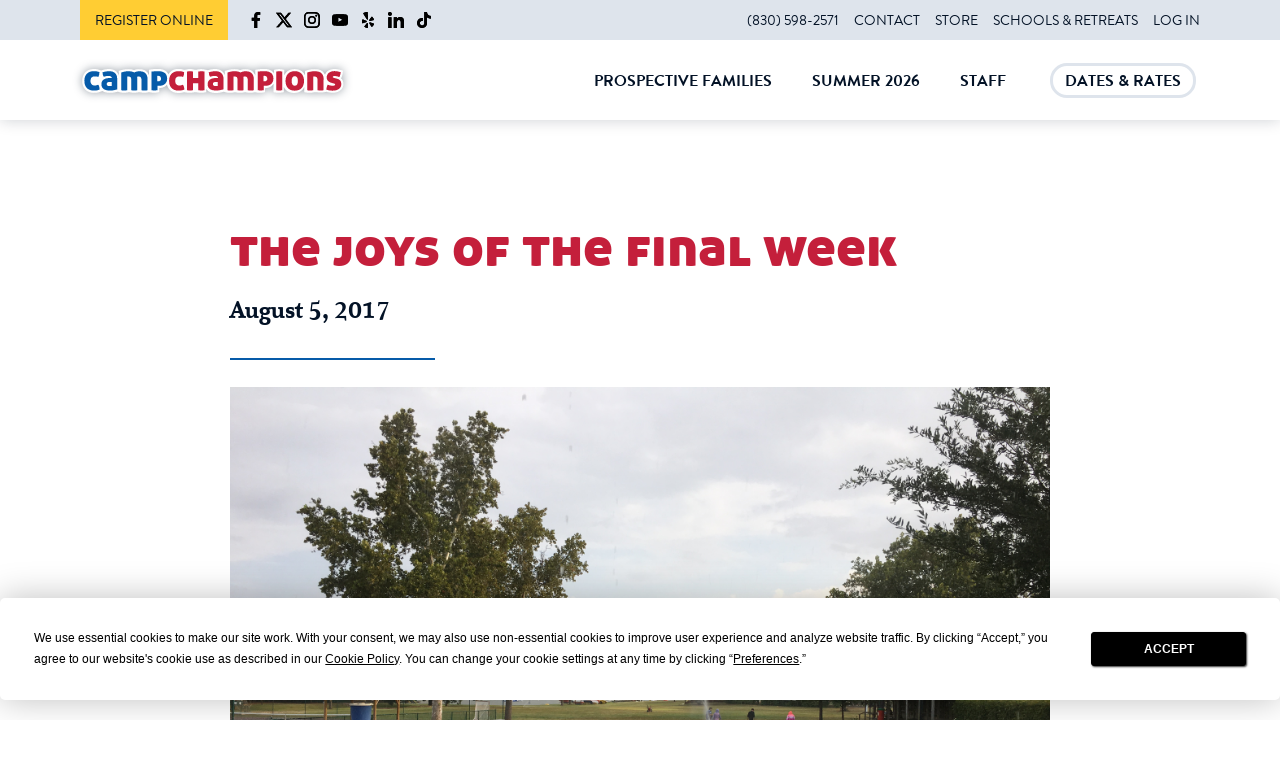

--- FILE ---
content_type: text/html; charset=utf-8
request_url: https://campchampions.com/blog/2017/8/the-joys-of-the-final-week
body_size: 102155
content:
<!DOCTYPE html>
<html lang="en">
  <head>
    <title>The Joys of the Final Week</title>
    
    <meta charset="utf-8">
<meta name="viewport" content="width=device-width, initial-scale=1">

<link rel="canonical" href="https://campchampions.com/blog/2017/8/the-joys-of-the-final-week">

<script type="text/javascript" src="https://app.termly.io/resource-blocker/0f4bf2b6-6007-42a8-af55-8f972876ab6b?autoBlock=on"></script>

<link rel="stylesheet" href="https://d1b48phb7m9k7p.cloudfront.net/css/34aec011-2872-451d-94e3-4da544430c58/screen-2291591876.css" media="screen" />

<link href="https://d1b48phb7m9k7p.cloudfront.net/u/34aec011-2872-451d-94e3-4da544430c58/f-ico/67/favicon.ico" type="image/x-icon" rel="shortcut icon" />
<link href="https://d1b48phb7m9k7p.cloudfront.net/u/34aec011-2872-451d-94e3-4da544430c58/f-png/67/favicon.png" type="image/x-icon" rel="icon" />
<link rel="apple-touch-icon-precomposed" href="https://d1b48phb7m9k7p.cloudfront.net/u/34aec011-2872-451d-94e3-4da544430c58/f-png-high/67/apple-touch-icon-precomposed.png">


<script>/*! modernizr 3.6.0 (Custom Build) | MIT *
 * https://modernizr.com/download/?-cssgrid_cssgridlegacy-cssvmaxunit-flexbox-flexboxlegacy-touchevents-prefixes-printshiv-setclasses-teststyles !*/
 !function(e,t,n){function r(e,t){return typeof e===t}function o(){var e,t,n,o,i,a,s;for(var l in b)if(b.hasOwnProperty(l)){if(e=[],t=b[l],t.name&&(e.push(t.name.toLowerCase()),t.options&&t.options.aliases&&t.options.aliases.length))for(n=0;n<t.options.aliases.length;n++)e.push(t.options.aliases[n].toLowerCase());for(o=r(t.fn,"function")?t.fn():t.fn,i=0;i<e.length;i++)a=e[i],s=a.split("."),1===s.length?Modernizr[s[0]]=o:(!Modernizr[s[0]]||Modernizr[s[0]]instanceof Boolean||(Modernizr[s[0]]=new Boolean(Modernizr[s[0]])),Modernizr[s[0]][s[1]]=o),E.push((o?"":"no-")+s.join("-"))}}function i(e){var t=w.className,n=Modernizr._config.classPrefix||"";if(T&&(t=t.baseVal),Modernizr._config.enableJSClass){var r=new RegExp("(^|\\s)"+n+"no-js(\\s|$)");t=t.replace(r,"$1"+n+"js$2")}Modernizr._config.enableClasses&&(t+=" "+n+e.join(" "+n),T?w.className.baseVal=t:w.className=t)}function a(e,t){return e-1===t||e===t||e+1===t}function s(t,n,r){var o;if("getComputedStyle"in e){o=getComputedStyle.call(e,t,n);var i=e.console;if(null!==o)r&&(o=o.getPropertyValue(r));else if(i){var a=i.error?"error":"log";i[a].call(i,"getComputedStyle returning null, its possible modernizr test results are inaccurate")}}else o=!n&&t.currentStyle&&t.currentStyle[r];return o}function l(){return"function"!=typeof t.createElement?t.createElement(arguments[0]):T?t.createElementNS.call(t,"http://www.w3.org/2000/svg",arguments[0]):t.createElement.apply(t,arguments)}function c(){var e=t.body;return e||(e=l(T?"svg":"body"),e.fake=!0),e}function u(e,n,r,o){var i,a,s,u,f="modernizr",d=l("div"),p=c();if(parseInt(r,10))for(;r--;)s=l("div"),s.id=o?o[r]:f+(r+1),d.appendChild(s);return i=l("style"),i.type="text/css",i.id="s"+f,(p.fake?p:d).appendChild(i),p.appendChild(d),i.styleSheet?i.styleSheet.cssText=e:i.appendChild(t.createTextNode(e)),d.id=f,p.fake&&(p.style.background="",p.style.overflow="hidden",u=w.style.overflow,w.style.overflow="hidden",w.appendChild(p)),a=n(d,e),p.fake?(p.parentNode.removeChild(p),w.style.overflow=u,w.offsetHeight):d.parentNode.removeChild(d),!!a}function f(e,t){return!!~(""+e).indexOf(t)}function d(e){return e.replace(/([a-z])-([a-z])/g,function(e,t,n){return t+n.toUpperCase()}).replace(/^-/,"")}function p(e,t){return function(){return e.apply(t,arguments)}}function m(e,t,n){var o;for(var i in e)if(e[i]in t)return n===!1?e[i]:(o=t[e[i]],r(o,"function")?p(o,n||t):o);return!1}function h(e){return e.replace(/([A-Z])/g,function(e,t){return"-"+t.toLowerCase()}).replace(/^ms-/,"-ms-")}function v(t,r){var o=t.length;if("CSS"in e&&"supports"in e.CSS){for(;o--;)if(e.CSS.supports(h(t[o]),r))return!0;return!1}if("CSSSupportsRule"in e){for(var i=[];o--;)i.push("("+h(t[o])+":"+r+")");return i=i.join(" or "),u("@supports ("+i+") { #modernizr { position: absolute; } }",function(e){return"absolute"==s(e,null,"position")})}return n}function g(e,t,o,i){function a(){c&&(delete k.style,delete k.modElem)}if(i=r(i,"undefined")?!1:i,!r(o,"undefined")){var s=v(e,o);if(!r(s,"undefined"))return s}for(var c,u,p,m,h,g=["modernizr","tspan","samp"];!k.style&&g.length;)c=!0,k.modElem=l(g.shift()),k.style=k.modElem.style;for(p=e.length,u=0;p>u;u++)if(m=e[u],h=k.style[m],f(m,"-")&&(m=d(m)),k.style[m]!==n){if(i||r(o,"undefined"))return a(),"pfx"==t?m:!0;try{k.style[m]=o}catch(y){}if(k.style[m]!=h)return a(),"pfx"==t?m:!0}return a(),!1}function y(e,t,n,o,i){var a=e.charAt(0).toUpperCase()+e.slice(1),s=(e+" "+j.join(a+" ")+a).split(" ");return r(t,"string")||r(t,"undefined")?g(s,t,o,i):(s=(e+" "+z.join(a+" ")+a).split(" "),m(s,t,n))}function x(e,t,r){return y(e,n,n,t,r)}var E=[],b=[],S={_version:"3.6.0",_config:{classPrefix:"",enableClasses:!0,enableJSClass:!0,usePrefixes:!0},_q:[],on:function(e,t){var n=this;setTimeout(function(){t(n[e])},0)},addTest:function(e,t,n){b.push({name:e,fn:t,options:n})},addAsyncTest:function(e){b.push({name:null,fn:e})}},Modernizr=function(){};Modernizr.prototype=S,Modernizr=new Modernizr;var C=S._config.usePrefixes?" -webkit- -moz- -o- -ms- ".split(" "):["",""];S._prefixes=C;var w=t.documentElement,T="svg"===w.nodeName.toLowerCase();T||!function(e,t){function n(e,t){var n=e.createElement("p"),r=e.getElementsByTagName("head")[0]||e.documentElement;return n.innerHTML="x<style>"+t+"</style>",r.insertBefore(n.lastChild,r.firstChild)}function r(){var e=w.elements;return"string"==typeof e?e.split(" "):e}function o(e,t){var n=w.elements;"string"!=typeof n&&(n=n.join(" ")),"string"!=typeof e&&(e=e.join(" ")),w.elements=n+" "+e,c(t)}function i(e){var t=C[e[b]];return t||(t={},S++,e[b]=S,C[S]=t),t}function a(e,n,r){if(n||(n=t),v)return n.createElement(e);r||(r=i(n));var o;return o=r.cache[e]?r.cache[e].cloneNode():E.test(e)?(r.cache[e]=r.createElem(e)).cloneNode():r.createElem(e),!o.canHaveChildren||x.test(e)||o.tagUrn?o:r.frag.appendChild(o)}function s(e,n){if(e||(e=t),v)return e.createDocumentFragment();n=n||i(e);for(var o=n.frag.cloneNode(),a=0,s=r(),l=s.length;l>a;a++)o.createElement(s[a]);return o}function l(e,t){t.cache||(t.cache={},t.createElem=e.createElement,t.createFrag=e.createDocumentFragment,t.frag=t.createFrag()),e.createElement=function(n){return w.shivMethods?a(n,e,t):t.createElem(n)},e.createDocumentFragment=Function("h,f","return function(){var n=f.cloneNode(),c=n.createElement;h.shivMethods&&("+r().join().replace(/[\w\-:]+/g,function(e){return t.createElem(e),t.frag.createElement(e),'c("'+e+'")'})+");return n}")(w,t.frag)}function c(e){e||(e=t);var r=i(e);return!w.shivCSS||h||r.hasCSS||(r.hasCSS=!!n(e,"article,aside,dialog,figcaption,figure,footer,header,hgroup,main,nav,section{display:block}mark{background:#FF0;color:#000}template{display:none}")),v||l(e,r),e}function u(e){for(var t,n=e.getElementsByTagName("*"),o=n.length,i=RegExp("^(?:"+r().join("|")+")$","i"),a=[];o--;)t=n[o],i.test(t.nodeName)&&a.push(t.applyElement(f(t)));return a}function f(e){for(var t,n=e.attributes,r=n.length,o=e.ownerDocument.createElement(N+":"+e.nodeName);r--;)t=n[r],t.specified&&o.setAttribute(t.nodeName,t.nodeValue);return o.style.cssText=e.style.cssText,o}function d(e){for(var t,n=e.split("{"),o=n.length,i=RegExp("(^|[\\s,>+~])("+r().join("|")+")(?=[[\\s,>+~#.:]|$)","gi"),a="$1"+N+"\\:$2";o--;)t=n[o]=n[o].split("}"),t[t.length-1]=t[t.length-1].replace(i,a),n[o]=t.join("}");return n.join("{")}function p(e){for(var t=e.length;t--;)e[t].removeNode()}function m(e){function t(){clearTimeout(a._removeSheetTimer),r&&r.removeNode(!0),r=null}var r,o,a=i(e),s=e.namespaces,l=e.parentWindow;return!_||e.printShived?e:("undefined"==typeof s[N]&&s.add(N),l.attachEvent("onbeforeprint",function(){t();for(var i,a,s,l=e.styleSheets,c=[],f=l.length,p=Array(f);f--;)p[f]=l[f];for(;s=p.pop();)if(!s.disabled&&T.test(s.media)){try{i=s.imports,a=i.length}catch(m){a=0}for(f=0;a>f;f++)p.push(i[f]);try{c.push(s.cssText)}catch(m){}}c=d(c.reverse().join("")),o=u(e),r=n(e,c)}),l.attachEvent("onafterprint",function(){p(o),clearTimeout(a._removeSheetTimer),a._removeSheetTimer=setTimeout(t,500)}),e.printShived=!0,e)}var h,v,g="3.7.3",y=e.html5||{},x=/^<|^(?:button|map|select|textarea|object|iframe|option|optgroup)$/i,E=/^(?:a|b|code|div|fieldset|h1|h2|h3|h4|h5|h6|i|label|li|ol|p|q|span|strong|style|table|tbody|td|th|tr|ul)$/i,b="_html5shiv",S=0,C={};!function(){try{var e=t.createElement("a");e.innerHTML="<xyz></xyz>",h="hidden"in e,v=1==e.childNodes.length||function(){t.createElement("a");var e=t.createDocumentFragment();return"undefined"==typeof e.cloneNode||"undefined"==typeof e.createDocumentFragment||"undefined"==typeof e.createElement}()}catch(n){h=!0,v=!0}}();var w={elements:y.elements||"abbr article aside audio bdi canvas data datalist details dialog figcaption figure footer header hgroup main mark meter nav output picture progress section summary template time video",version:g,shivCSS:y.shivCSS!==!1,supportsUnknownElements:v,shivMethods:y.shivMethods!==!1,type:"default",shivDocument:c,createElement:a,createDocumentFragment:s,addElements:o};e.html5=w,c(t);var T=/^$|\b(?:all|print)\b/,N="html5shiv",_=!v&&function(){var n=t.documentElement;return!("undefined"==typeof t.namespaces||"undefined"==typeof t.parentWindow||"undefined"==typeof n.applyElement||"undefined"==typeof n.removeNode||"undefined"==typeof e.attachEvent)}();w.type+=" print",w.shivPrint=m,m(t),"object"==typeof module&&module.exports&&(module.exports=w)}("undefined"!=typeof e?e:this,t);var N=S.testStyles=u;Modernizr.addTest("touchevents",function(){var n;if("ontouchstart"in e||e.DocumentTouch&&t instanceof DocumentTouch)n=!0;else{var r=["@media (",C.join("touch-enabled),("),"heartz",")","{#modernizr{top:9px;position:absolute}}"].join("");N(r,function(e){n=9===e.offsetTop})}return n}),N("#modernizr1{width: 50vmax}#modernizr2{width:50px;height:50px;overflow:scroll}#modernizr3{position:fixed;top:0;left:0;bottom:0;right:0}",function(e){var t=e.childNodes[2],n=e.childNodes[1],r=e.childNodes[0],o=parseInt((n.offsetWidth-n.clientWidth)/2,10),i=r.clientWidth/100,l=r.clientHeight/100,c=parseInt(50*Math.max(i,l),10),u=parseInt(s(t,null,"width"),10);Modernizr.addTest("cssvmaxunit",a(c,u)||a(c,u-o))},3);var _="Moz O ms Webkit",j=S._config.usePrefixes?_.split(" "):[];S._cssomPrefixes=j;var z=S._config.usePrefixes?_.toLowerCase().split(" "):[];S._domPrefixes=z;var P={elem:l("modernizr")};Modernizr._q.push(function(){delete P.elem});var k={style:P.elem.style};Modernizr._q.unshift(function(){delete k.style}),S.testAllProps=y,S.testAllProps=x,Modernizr.addTest("flexbox",x("flexBasis","1px",!0)),Modernizr.addTest("flexboxlegacy",x("boxDirection","reverse",!0)),Modernizr.addTest("cssgridlegacy",x("grid-columns","10px",!0)),Modernizr.addTest("cssgrid",x("grid-template-rows","none",!0)),o(),i(E),delete S.addTest,delete S.addAsyncTest;for(var D=0;D<Modernizr._q.length;D++)Modernizr._q[D]();e.Modernizr=Modernizr}(window,document);

/*
 CSS Browser Selector js v0.5.3 (July 2, 2013)

 -- original --
 Rafael Lima (http://rafael.adm.br)
 http://rafael.adm.br/css_browser_selector
 License: http://choosealicense.com/licenses/mit/
 Contributors: http://rafael.adm.br/css_browser_selector#contributors
 -- /original --

 Fork project: http://code.google.com/p/css-browser-selector/
 Song Hyo-Jin (shj at xenosi.de)
 */
function css_browser_selector(e){var i=e.toLowerCase(),r=function(e){return i.indexOf(e)>-1},t="gecko",o="webkit",a="safari",n="chrome",s="opera",d="mobile",c=0,l=window.devicePixelRatio?(window.devicePixelRatio+"").replace(".","_"):"1",p=[!/opera|webtv/.test(i)&&/msie\s(\d+)/.test(i)&&(c=1*RegExp.$1)?"ie ie"+c+(6==c||7==c?" ie67 ie678 ie6789":8==c?" ie678 ie6789":9==c?" ie6789 ie9m":c>9?" ie9m":""):/edge\/(\d+)\.(\d+)/.test(i)&&(c=[RegExp.$1,RegExp.$2])?"ie ie"+c[0]+" ie"+c[0]+"_"+c[1]+" ie9m edge":/trident\/\d+.*?;\s*rv:(\d+)\.(\d+)\)/.test(i)&&(c=[RegExp.$1,RegExp.$2])?"ie ie"+c[0]+" ie"+c[0]+"_"+c[1]+" ie9m":/firefox\/(\d+)\.(\d+)/.test(i)&&(re=RegExp)?t+" ff ff"+re.$1+" ff"+re.$1+"_"+re.$2:r("gecko/")?t:r(s)?s+(/version\/(\d+)/.test(i)?" "+s+RegExp.$1:/opera(\s|\/)(\d+)/.test(i)?" "+s+RegExp.$2:""):r("konqueror")?"konqueror":r("blackberry")?d+" blackberry":r(n)||r("crios")?o+" "+n:r("iron")?o+" iron":!r("cpu os")&&r("applewebkit/")?o+" "+a:r("mozilla/")?t:"",r("android")?d+" android":"",r("tablet")?"tablet":"",r("j2me")?d+" j2me":r("ipad; u; cpu os")?d+" chrome android tablet":r("ipad;u;cpu os")?d+" chromedef android tablet":r("iphone")?d+" ios iphone":r("ipod")?d+" ios ipod":r("ipad")?d+" ios ipad tablet":r("mac")?"mac":r("darwin")?"mac":r("webtv")?"webtv":r("win")?"win"+(r("windows nt 6.0")?" vista":""):r("freebsd")?"freebsd":r("x11")||r("linux")?"linux":"","1"!=l?" retina ratio"+l:"","js portrait"].join(" ");return window.jQuery&&!window.jQuery.browser&&(window.jQuery.browser=c?{msie:1,version:c}:{}),p}!function(e,i){var r=css_browser_selector(navigator.userAgent),t=e.documentElement;t.className+=" "+r;var o=r.replace(/^\s*|\s*$/g,"").split(/ +/);i.CSSBS=1;for(var a=0;a<o.length;a++)i["CSSBS_"+o[a]]=1;var n=function(i){return e.documentElement[i]||e.body[i]};i.jQuery&&!function(e){function r(){if(0==m){try{var e=n("clientWidth"),i=n("clientHeight");if(e>i?u.removeClass(a).addClass(s):u.removeClass(s).addClass(a),e==b)return;b=e}catch(r){}m=setTimeout(o,100)}}function o(){try{u.removeClass(w),u.addClass(360>=b?d:640>=b?c:768>=b?l:1024>=b?p:"pc")}catch(e){}m=0}var a="portrait",s="landscape",d="smartnarrow",c="smartwide",l="tabletnarrow",p="tabletwide",w=d+" "+c+" "+l+" "+p+" pc",u=e(t),m=0,b=0;i.CSSBS_ie?setInterval(r,1e3):e(i).on("resize orientationchange",r).trigger("resize"),e(i).load(r)}(i.jQuery)}(document,window);

/*! http://www.imgix.com imgix.js - v2.2.3 - 2016-05-02 */

(function(){function a(){Object.freeze||(Object.freeze=function(a){return a}),Array.prototype.filter&&"findAll"!=Array.prototype.filter.name||(Array.prototype.filter=function(a){if(void 0===this||null===this)throw new TypeError;var b=Object(this),c=b.length>>>0;if("function"!=typeof a)throw new TypeError;for(var d=[],e=arguments.length>=2?arguments[1]:void 0,f=0;c>f;f++)if(f in b){var g=b[f];a.call(e,g,f,b)&&d.push(g)}return d}),Array.prototype.map||(Array.prototype.map=function(a,b){var c,d,e;if(null==this)throw new TypeError(" this is null or not defined");var f=Object(this),g=f.length>>>0;if("function"!=typeof a)throw new TypeError(a+" is not a function");for(arguments.length>1&&(c=b),d=new Array(g),e=0;g>e;){var h,i;e in f&&(h=f[e],i=a.call(c,h,e,f),d[e]=i),e++}return d}),document.querySelectorAll||(document.querySelectorAll=function(a){var b,c=document.createElement("style"),d=[];for(document.documentElement.firstChild.appendChild(c),document._qsa=[],c.styleSheet.cssText=a+"{x-qsa:expression(document._qsa && document._qsa.push(this))}",window.scrollBy(0,0),c.parentNode.removeChild(c);document._qsa.length;)b=document._qsa.shift(),b.style.removeAttribute("x-qsa"),d.push(b);return document._qsa=null,d}),document.querySelector||(document.querySelector=function(a){var b=document.querySelectorAll(a);return b.length?b[0]:null}),Array.prototype.indexOf||(Array.prototype.indexOf=function(a){for(var b=0;b<this.length;b++)if(this[b]===a)return b;return-1}),Array.isArray||(Array.isArray=function(a){return"[object Array]"===Object.prototype.toString.call(a)}),Object.keys||(Object.keys=function(){var a=Object.prototype.hasOwnProperty,b=!{toString:null}.propertyIsEnumerable("toString"),c=["toString","toLocaleString","valueOf","hasOwnProperty","isPrototypeOf","propertyIsEnumerable","constructor"],d=c.length;return function(e){if("object"!=typeof e&&("function"!=typeof e||null===e))throw new TypeError("Object.keys called on non-object");var f,g,h=[];for(f in e)a.call(e,f)&&h.push(f);if(b)for(g=0;d>g;g++)a.call(e,c[g])&&h.push(c[g]);return h}}()),!("getComputedStyle"in window)&&(window.getComputedStyle=function(){function a(b,c,d,e){var f,g=c[d],h=parseFloat(g),i=g.split(/\d/)[0];return e=null!=e?e:/%|em/.test(i)&&b.parentElement?a(b.parentElement,b.parentElement.currentStyle,"fontSize",null):16,f="fontSize"==d?e:/width/i.test(d)?b.clientWidth:b.clientHeight,"em"==i?h*e:"in"==i?96*h:"pt"==i?96*h/72:"%"==i?h/100*f:h}function b(a,b){var c="border"==b?"Width":"",d=b+"Top"+c,e=b+"Right"+c,f=b+"Bottom"+c,g=b+"Left"+c;a[b]=(a[d]==a[e]==a[f]==a[g]?[a[d]]:a[d]==a[f]&&a[g]==a[e]?[a[d],a[e]]:a[g]==a[e]?[a[d],a[e],a[f]]:[a[d],a[e],a[f],a[g]]).join(" ")}function c(c){var d=c.currentStyle,e=this,f=a(c,d,"fontSize",null);for(property in d)/width|height|margin.|padding.|border.+W/.test(property)&&"auto"!==e[property]?e[property]=a(c,d,property,f)+"px":"styleFloat"===property?e["float"]=d[property]:e[property]=d[property];return b(e,"margin"),b(e,"padding"),b(e,"border"),e.fontSize=f+"px",e}function d(a){return new c(a)}return c.prototype={constructor:c,getPropertyPriority:function(){},getPropertyValue:function(a){return this[a]||""},item:function(){},removeProperty:function(){},setProperty:function(){},getPropertyCSSValue:function(){}},d}(window))}function b(){return g}"undefined"!=typeof window&&a();var c=this,d={version:"2.2.3"};"undefined"!=typeof exports?("undefined"!=typeof module&&module.exports&&(exports=module.exports=d),exports.imgix=d):c.imgix=d;var e="imgix-usable";d.isImageElement=function(a){return a&&a.tagName&&"img"===a.tagName.toLowerCase()},d.setElementImageAfterLoad=function(a,b,c){var e=new Image;e.onload=function(){a.onload=function(){"function"==typeof c&&c(a,b)},d.setElementImage(a,b)},a.hasAttribute("crossorigin")&&e.setAttribute("crossorigin",a.getAttribute("crossorigin")),e.src=b},d.setElementImage=function(a,b){if(!a)return!1;if(d.isImageElement(a))return a.src!==b&&(a.src=b),!0;var c=d.getBackgroundImage(a);return c!==b?c?(a.style.cssText=a.style.cssText.replace(c,b),!0):(document.addEventListener?a.style.backgroundImage="url("+b+")":a.style.cssText="background-image:url("+b+")",!0):!1},d.getEmptyImage=function(){return d.versionifyUrl("https://assets.imgix.net/pixel.gif")},d.getElementImage=function(a){return d.isImageElement(a)?a.src:d.getBackgroundImage(a)},d.getBackgroundImage=function(a){var b,c,d=/\burl\s*\(\s*["']?([^"'\r\n,]+)["']?\s*\)/gi;return window.getComputedStyle?b=window.getComputedStyle(a):document.documentElement.currentStyle&&(b=a.currentStyle),b&&b.backgroundImage||(b=a.style),c=d.exec(b.backgroundImage),c&&c.length>1?c[1]:""},d.getElementsWithImages=function(){return d.markElementsWithImages(),document.querySelectorAll("."+e)},d.hasImage=function(a){var b=a.style.cssText?a.style.cssText.toLowerCase():a.style.cssText;return a&&(d.isImageElement(a)||-1!==b.indexOf("background-image"))},d.markElementsWithImages=function(){for(var a=document.getElementsByTagName("*"),b=0,c=a.length;c>b;b++)d.hasImage(a[b])&&d.setImgixClass(a[b])},d.hasClass=function(a,b){return(" "+a.className+" ").indexOf(" "+b+" ")>-1},d.setImgixClass=function(a){if(d.hasClass(a,e))return d.getImgixClass(a);var b=d.getXPathClass(d.getElementTreeXPath(a));return a.classList.add(b),a.classList.add(e),d.getImgixClass(a)},d.getImgixClass=function(a){return d.hasClass(a,e)?a.className.match(/imgix-el-[^\s]+/)[0]:void 0},d.getXPathClass=function(a){var b;return b=a?d.hashCode(a):(new Date).getTime().toString(36),"imgix-el-"+b},d.getElementImageSize=function(a){var b=0,c=0;return d.isImageElement(a)?(b=a.naturalWidth,c=a.naturalHeight):(b=d.helpers.extractInt(d.getCssProperty(a,"width")),c=d.helpers.extractInt(d.getCssProperty(a,"height"))),{width:b,height:c}},d.getCssPropertyById=function(a,b){var c=document.getElementById(a);return d.helpers.getElementCssProperty(c,b)},d.getCssProperty=function(a,b){return d.helpers.getElementCssProperty(a,b)},d.getCssPropertyBySelector=function(a,b){var c=document.querySelector(a);return d.helpers.getElementCssProperty(c,b)},d.instanceOfImgixURL=function(a){return a&&"[object imgixURL]"===a.toString()},d.setGradientOnElement=function(a,b,c){var e=[];if("undefined"==typeof c)e=["transparent","transparent"];else{var f=d.hexToRGB(c);"rgba"===f.slice(0,4)?(e.push(f),e.push(d.applyAlphaToRGB(f,0))):(e.push(d.applyAlphaToRGB(f,.5)),e.push(d.applyAlphaToRGB(f,0)))}for(var g=["-ms-linear-gradient(top, "+e[0]+" 0%, "+e[1]+" 100%),-ms-linear-gradient(bottom left, "+b[2]+" 0%,"+b[4]+" 25%, "+b[6]+" 50%, "+b[8]+" 75%,"+b[10]+" 100%)","-webkit-gradient(linear, 50% 0%, 50% 100%, color-stop(0%, "+e[1]+"), color-stop(100%, "+e[0]+")),-webkit-gradient(linear, 0% 100%, 100% 0%, color-stop(0%, "+b[2]+"), color-stop(25%, "+b[4]+"), color-stop(50%, "+b[6]+"), color-stop(75%, "+b[7]+"), color-stop(100%, "+b[10]+"))","-webkit-linear-gradient(top, "+e[0]+", "+e[1]+" 100%),-webkit-linear-gradient(bottom left, "+b[2]+", "+b[4]+", "+b[6]+","+b[8]+")","-moz-linear-gradient(top, "+e[0]+", "+e[1]+" ),-moz-linear-gradient(bottom left, "+b[2]+", "+b[4]+", "+b[6]+","+b[8]+")","-o-linear-gradient(top, "+e[0]+","+e[1]+"),-o-linear-gradient(bottom left, "+b[2]+", "+b[4]+", "+b[6]+","+b[8]+")","linear-gradient(top, "+e[0]+","+e[1]+"),linear-gradient(bottom left, "+b[2]+", "+b[4]+", "+b[6]+","+b[8]+")"],h=0;h<g.length;h++)a.style.backgroundImage=g[h]},d.isDef=function(a){return"undefined"!=typeof a},d.hashCode=function(a){var b,c,d=2166136261;for(b=0,c=a.length;c>b;b++)d^=a.charCodeAt(b),d+=(d<<1)+(d<<4)+(d<<7)+(d<<8)+(d<<24);return("0000000"+(d>>>0).toString(16)).substr(-8)},d.helpers={debouncer:function(a,b){var c;return function(){var d=this,e=arguments,f=function(){c=null,a.apply(d,e)};window.clearTimeout(c),c=window.setTimeout(f,b)}},throttler:function(a,b){var c;return function(){var d,e=this,f=arguments;c||(d=function(){c=null,a.apply(e,f)},c=window.setTimeout(d,b))}},urlParser:function(){function a(a){return!isNaN(parseFloat(a))&&isFinite(a)}return function(b,c){var d=c||window.location.toString();if(!b)return d;b=b.toString(),"//"===d.substring(0,2)?d="http:"+d:1===d.split("://").length&&(d="http://"+d),c=d.split("/");var e={auth:""},f=c[2].split("@");1===f.length?f=f[0].split(":"):(e.auth=f[0],f=f[1].split(":")),e.protocol=c[0],e.hostname=f[0],e.port=f[1]||("https"===e.protocol.split(":")[0].toLowerCase()?"443":"80"),e.pathname=(c.length>3?"/":"")+c.slice(3,c.length).join("/").split("?")[0].split("#")[0];var g=e.pathname;"/"===g.charAt(g.length-1)&&(g=g.substring(0,g.length-1));var h=e.hostname,i=h.split("."),j=g.split("/");if("hostname"===b)return h;if("domain"===b)return/^(([0-9]|[1-9][0-9]|1[0-9]{2}|2[0-4][0-9]|25[0-5])\.){3}([0-9]|[1-9][0-9]|1[0-9]{2}|2[0-4][0-9]|25[0-5])$/.test(h)?h:i.slice(-2).join(".");if("sub"===b)return i.slice(0,i.length-2).join(".");if("port"===b)return e.port;if("protocol"===b)return e.protocol.split(":")[0];if("auth"===b)return e.auth;if("user"===b)return e.auth.split(":")[0];if("pass"===b)return e.auth.split(":")[1]||"";if("path"===b)return e.pathname;if("."===b.charAt(0)){if(b=b.substring(1),a(b))return b=parseInt(b,10),i[0>b?i.length+b:b-1]||""}else{if(a(b))return b=parseInt(b,10),j[0>b?j.length+b:b]||"";if("file"===b)return j.slice(-1)[0];if("filename"===b)return j.slice(-1)[0].split(".")[0];if("fileext"===b)return j.slice(-1)[0].split(".")[1]||"";if("?"===b.charAt(0)||"#"===b.charAt(0)){var k=d,l=null;if("?"===b.charAt(0)?k=(k.split("?")[1]||"").split("#")[0]:"#"===b.charAt(0)&&(k=k.split("#")[1]||""),!b.charAt(1))return k;b=b.substring(1),k=k.split("&");for(var m=0,n=k.length;n>m;m++)if(l=k[m].split("="),l[0]===b)return l[1]||"";return null}}return""}}(),mergeObject:function(){for(var a,b={},c=0,d=arguments.length;d>c;c++)for(a in arguments[c])arguments[c].hasOwnProperty(a)&&(b[a]=arguments[c][a]);return b},pixelRound:function(a,b){return Math.ceil(a/b)*b},isNumber:function(a){return!isNaN(parseFloat(a))&&isFinite(a)},getWindowDPR:function(){var a=window.devicePixelRatio?window.devicePixelRatio:1;if(a%1!==0){var b=a.toString();b=b.split(".")[1],a=b.length>1&&"0"!==b.slice(1,2)?a.toFixed(2):a.toFixed(1)}return a},getWindowWidth:function(){return Math.max(document.documentElement.clientWidth,window.innerWidth||0)||1024},getWindowHeight:function(){return Math.max(document.documentElement.clientHeight,window.innerHeight||0)||768},getImgSrc:function(a){return a.getAttribute("data-src")||a.getAttribute("src")},calculateElementSize:function(a){var b={width:a.offsetWidth,height:a.offsetHeight};if(null===a.parentNode||a===document.body)return b.width=this.getWindowWidth(),b.height=this.getWindowHeight(),b;if(0!==b.width||0!==b.height)return a.alt&&!a.fluid?(a.fluid=!0,this.calculateElementSize(a.parentNode)):b;var c,d,e={},f={position:"absolute",visibility:"hidden",display:"block"};for(d in f)f.hasOwnProperty(d)&&(e[d]=a.style[d],a.style[d]=f[d]);c={width:a.offsetWidth,height:a.offsetHeight};for(d in f)f.hasOwnProperty(d)&&(a.style[d]=e[d]);return 0===c.width||0===c.height?this.calculateElementSize(a.parentNode):c},isReallyObject:function(a){return a&&"object"==typeof a&&"[object Object]"===a.toString()},isFluidSet:function(a){return a&&"object"==typeof a&&"[object FluidSet]"===a.toString()},extractInt:function(a){return void 0===a?0:"number"==typeof a?a:parseInt(a.replace(/\D/g,""),10)||0},camelize:function(a){return a.replace(/[-_\s]+(.)?/g,function(a,b){return b?b.toUpperCase():""})},getElementCssProperty:function(a,b){return window.getComputedStyle?window.getComputedStyle(a,null).getPropertyValue(b):a&&a.style&&b?a.style[this.camelize(b)]:""},matchesSelector:function(a,b){var c=(a.parentNode||document).querySelectorAll(b);return Array.prototype.slice.call(c).indexOf(a)>-1},warn:function(a){window.console&&window.console.warn(a)}},d.URL=function(a,b){this._autoUpdateSel=null,this._autoUpdateCallback=null,a&&"//"===a.slice(0,2)&&window&&window.location&&(a=window.location.protocol+a),this.setUrl(a),"object"==typeof b&&this.setParams(b),this.paramAliases={}},d.URL.prototype.attachGradientTo=function(a,b,c){this.getColors(16,function(e){if(e&&e.length<9)return d.helpers.warn("not enough colors to create a gradient"),void(c&&"function"==typeof c&&c(!1));if("string"==typeof a){var f=document.querySelectorAll(a);if(f&&f.length>0)for(var g=0;g<f.length;g++)d.setGradientOnElement(f[g],e,b)}else d.setGradientOnElement(a,e,b);c&&"function"==typeof c&&c(!0)})},d.URL.prototype.attachImageTo=function(a,b){if("string"==typeof a){var c=document.querySelectorAll(a);if(c&&c.length>0)for(var e=0;e<c.length;e++)d.setElementImageAfterLoad(c[e],this.getUrl(),b)}else d.setElementImageAfterLoad(a,this.getUrl(),b)},d.createParamString=function(){return new d.URL("")},d.updateVersion={};var f={};d.URL.prototype.getColors=function(a,b){function c(a){var b,c,d=[];if(a&&a.colors){for(b=0;b<a.colors.length;b++)c=[Math.round(255*a.colors[b].red),Math.round(255*a.colors[b].green),Math.round(255*a.colors[b].blue)],d.push("rgb("+c.join(", ")+")");return d}}function e(){var a=new XMLHttpRequest;a.onreadystatechange=function(){var d;4===a.readyState&&(d=200===a.status?JSON.parse(a.response):{colors:[{red:1,green:1,blue:1}]},f[g]=c(d),b(f[g]))},a.open("get",g,!0),a.send()}var g,h=10,i=new d.URL(this.getUrl());if("function"==typeof a)if("number"==typeof b){var j=b;b=a,a=j}else b=a,a=h;i.setParams({palette:"json",colors:a}),g=i.getUrl(),f.hasOwnProperty(g)?b&&b(f[g]):e()},d.URL.prototype._handleAutoUpdate=function(){function a(a){return h===e._autoUpdateSel&&a===d.updateVersion[h]}function b(b,c){c in i||(i[c]=[],function(){var j=new Image,k=d.updateVersion[h],l=(new Date).getTime();j.onload=j.onerror=function(){if(a(k))for(var b=0;b<i[c].length;b++)if(d.setElementImage(i[c][b],c),g++,"function"==typeof e._autoUpdateCallback){var h={element:i[c][b],isComplete:g===f,percentComplete:g/f*100,totalComplete:g,loadTime:(new Date).getTime()-l,total:f};e._autoUpdateCallback(h)}},b.hasAttribute("crossorigin")&&j.setAttribute("crossorigin",b.getAttribute("crossorigin")),j.src=c}()),i[c].push(b)}function c(a){var c=d.getElementImage(a),f=c;c&&-1!==c.indexOf("?")&&(f=c.split("?")[0]),e.getBaseUrl()?b(a,e.getUrl()):f&&e.getQueryString()?b(a,f+"?"+e.getQueryString()):g++}var e=this,f=0,g=0,h=this._autoUpdateSel,i={};if(d.isDef(d.updateVersion[h])?d.updateVersion[h]++:d.updateVersion[h]=1,null!==this._autoUpdateSel){var j=document.querySelectorAll(this._autoUpdateSel);if(f=j.length,j&&1===f)c(j[0]);else for(var k=0;f>k;k++)c(j[k])}},d.URL.prototype.autoUpdateImg=function(a,b){this._autoUpdateSel=a,this._autoUpdateCallback=b,this._handleAutoUpdate()},d.URL.prototype.setUrl=function(a){a&&"string"==typeof a&&0!==a.length||(a=d.getEmptyImage()),this.urlParts=d.parseUrl(a)},d.URL.prototype.setURL=function(a){return this.setUrl(a)},d.URL.prototype.getURL=function(){return this.getUrl()},d.URL.prototype.toString=function(){return"[object imgixURL]"},d.URL.prototype.getUrl=function(){var a=d.buildUrl(this.urlParts);return a&&0!==a.length?a:d.getEmptyImage()},d.URL.prototype.removeParam=function(a){this.urlParts.paramValues.hasOwnProperty(a)&&(delete this.urlParts.paramValues[a],this.urlParts.params=Object.keys(this.urlParts.paramValues))},d.URL.prototype.clearThenSetParams=function(a){this.clearParams(!1),this.setParams(a)},d.URL.prototype.clearParams=function(a){a=d.isDef(a)?a:!0;for(var b in this.urlParts.paramValues)this.urlParts.paramValues.hasOwnProperty(b)&&this.removeParam(b);a&&this._handleAutoUpdate()},d.URL.prototype.setParams=function(a,b){if(d.instanceOfImgixURL(a))return void d.helpers.warn("setParams warning: dictionary of imgix params expectd. imgix URL instance passed instead");for(var c in a)a.hasOwnProperty(c)&&this.setParam(c,a[c],b,!0);this._handleAutoUpdate()},d.URL.prototype.setParam=function(a,b,c,e){return a=a.toLowerCase(),c=d.isDef(c)?c:!0,e=d.isDef(e)?e:!1,"col"!==a&&"colorize"!==a&&"blend"!==a&&"mono"!==a&&"monochrome"!==a||"rgb"===b.slice(0,3)&&(b=d.rgbToHex(b)),!c&&this.urlParts.paramValues[a]?this:d.isDef(b)&&null!==b&&0!==b.length?(-1===this.urlParts.params.indexOf(a)&&this.urlParts.params.push(a),decodeURIComponent(b)===b&&(b=encodeURIComponent(b)),this.urlParts.paramValues[a]=String(b),e||this._handleAutoUpdate(),this):(this.removeParam(a),this)},d.URL.prototype.getParam=function(a){if("mark"===a||"mask"===a){var b=this.urlParts.paramValues[a];return decodeURIComponent(b)!==b?decodeURIComponent(b):b}return this.urlParts.paramValues[a]},d.URL.prototype.getParams=function(){return this.urlParts.paramValues?this.urlParts.paramValues:{}},d.URL.prototype.getBaseUrl=function(){var a=this.getUrl();return-1!==a.indexOf("?")&&(a=this.getUrl().split("?")[0]),a!==window.location.href?a:""},d.URL.prototype.getQueryString=function(){var a=this.getUrl();return-1!==a.indexOf("?")?this.getUrl().split("?")[1]:""},d.parseUrl=function(a){for(var b=["protocol","hostname","port","path","?","#","hostname"],c=["protocol","hostname","port","pathname","search","hash","host"],e={},f=0;f<c.length;f++)e[c[f]]=d.helpers.urlParser(b[f],a);var g=e.search;if(e.paramValues={},e.params=[],e.baseUrl=a.split("?")[0],g&&g.length>0){"?"===g[0]&&(g=g.substr(1,g.length));for(var h=g.split("&"),i=0;i<h.length;i++){var j=h[i].split("=");j[0]&&j[0].length&&"s"!==j[0]&&(e.paramValues[j[0]]=2===j.length?j[1]:"",-1===e.params.indexOf(j[0])&&e.params.push(j[0]))}}return e},d.buildUrl=function(a){var b=a.protocol+"://"+a.host;if(null!==a.port&&"80"!==a.port&&"443"!==a.port&&(b+=":"+a.port),b+=a.pathname,d.versionifyUrl(a),a.params.length>0){a.params=a.params.map(function(a){return a.toLowerCase()}),a.params=a.params.filter(function(a,b,c){return c.indexOf(a)===b}),a.params=a.params.sort(function(a,b){return b>a?-1:a>b?1:0});for(var c=[],e=0;e<a.params.length;e++)a.paramValues[a.params[e]].length>0&&c.push(a.params[e]+"="+a.paramValues[a.params[e]]);-1!==b.indexOf("?")&&(b=b.split("?")[0]),b+="?"+c.join("&")}return b},d.versionifyUrl=function(a){return"string"==typeof a?d.versionifyStringUrl(a):d.versionifyParsedUrl(a)},d.versionifyStringUrl=function(a){var b,c,e="ixjsv";return b=a.split("?"),c=b[0]+"?"+e+"="+d.version,b[1]&&(c+="&"+b[1]),c},d.versionifyParsedUrl=function(a){var b="ixjsv";return a.paramValues[b]||a.params.push(b),a.paramValues[b]=d.version,a};var g={fluidClass:"imgix-fluid",updateOnResize:!0,updateOnResizeDown:!1,updateOnPinchZoom:!1,highDPRAutoScaleQuality:!0,onChangeParamOverride:null,autoInsertCSSBestPractices:!1,fitImgTagToContainerWidth:!0,fitImgTagToContainerHeight:!1,ignoreDPR:!1,pixelStep:10,debounce:200,lazyLoad:!1,lazyLoadColor:null,lazyLoadOffsetVertical:20,lazyLoadOffsetHorizontal:20,lazyLoadScrollContainers:["undefined"==typeof window?null:window],throttle:200,maxHeight:5e3,maxWidth:5e3,onLoad:null};d.FluidSet=function(a){d.helpers.isReallyObject(a)?this.options=d.helpers.mergeObject(b(),a):this.options=d.helpers.mergeObject(b(),{}),this.lazyLoadOffsets={t:Math.max(this.options.lazyLoadOffsetVertical,0),b:Math.max(this.options.lazyLoadOffsetVertical,0),l:Math.max(this.options.lazyLoadOffsetHorizontal,0),r:Math.max(this.options.lazyLoadOffsetHorizontal,0)},this.namespace=Math.random().toString(36).substring(7),this.windowResizeEventBound=!1,this.windowScrollEventBound=!1,this.windowLastWidth=0,this.windowLastHeight=0},d.FluidSet.prototype.updateSrc=function(a,b){if(a.hasAttribute("src")&&""===a.getAttribute("src")&&a.setAttribute("src",d.getEmptyImage()),a.offsetWidth||a.offsetHeight||a.getClientRects().length){var c=this.getImgDetails(a,b||1),e=c.url,f=c.width,g=c.height;if(this.options.lazyLoad){var h=a.getBoundingClientRect(),i={left:0-this.lazyLoadOffsets.l,top:0-this.lazyLoadOffsets.t,bottom:(window.innerHeight||document.documentElement.clientHeight)+this.lazyLoadOffsets.b,right:(window.innerWidth||document.documentElement.clientWidth)+this.lazyLoadOffsets.r};if(h.top>i.bottom||h.left>i.right||h.top+g<i.top||h.left+f<i.left){if(!a.fluidLazyColored&&this.options.lazyLoadColor){a.fluidLazyColored=1;var j=this,k=typeof this.options.lazyLoadColor,l=new d.URL(d.helpers.getImgSrc(a));l.getColors(16,function(b){if(!b)return void d.helpers.warn("No colors found for",l.getURL(),"for element",a);var c=null;"boolean"===k?c=b[0]:"number"===k&&j.options.lazyLoadColor<b.length?c=b[j.options.lazyLoadColor]:"function"===k&&(c=j.options.lazyLoadColor(a,b)),null!==c&&(d.isImageElement(a)&&a.parentNode&&"body"!==a.parentNode.tagName.toLowerCase()?a.parentNode.style.backgroundColor=c:a.style.backgroundColor=c)})}return}}if(a.lastWidth=a.lastWidth||0,a.lastHeight=a.lastHeight||0,!(this.options.updateOnResizeDown===!1&&a.lastWidth>=f&&a.lastHeight>=g)){a.fluidUpdateCount||(a.fluidUpdateCount=0);var m=function(){};this.options.onLoad&&"function"==typeof this.options.onLoad&&(m=this.options.onLoad);var n=function(a,b){a.fluidUpdateCount=parseInt(a.fluidUpdateCount,10)+1,m(a,b)};d.setElementImageAfterLoad(a,e,n),a.lastWidth=f,a.lastHeight=g}}},d.FluidSet.prototype.getImgDetails=function(a,b){if(a){var c=d.helpers.getWindowDPR(),e=this.options.pixelStep,f=d.helpers.calculateElementSize(d.isImageElement(a)?a.parentNode:a),g=d.helpers.pixelRound(f.width*b,e),h=d.helpers.pixelRound(f.height*b,e);a.url||(a.url=new d.URL(d.helpers.getImgSrc(a))),a.url.setParams({h:"",w:""}),g=Math.min(g,this.options.maxWidth),h=Math.min(h,this.options.maxHeight),1===c||this.options.ignoreDPR||a.url.setParam("dpr",c),this.options.highDPRAutoScaleQuality&&c>1&&a.url.setParam("q",Math.min(Math.max(parseInt(100/c,10),30),75)),this.options.fitImgTagToContainerHeight&&this.options.fitImgTagToContainerWidth&&a.url.setParam("fit","crop"),"crop"===a.url.getParam("fit")?(h>0&&(!d.isImageElement(a)||d.isImageElement(a)&&this.options.fitImgTagToContainerHeight)&&a.url.setParam("h",h),g>0&&(!d.isImageElement(a)||d.isImageElement(a)&&this.options.fitImgTagToContainerWidth)&&a.url.setParam("w",g)):g>=h?a.url.setParam("w",g):a.url.setParam("h",h),!d.isImageElement(a)&&this.options.autoInsertCSSBestPractices&&a.style&&(a.style.backgroundRepeat="no-repeat",a.style.backgroundSize="cover",a.style.backgroundPosition="50% 50%");var i={};null!==this.options.onChangeParamOverride&&"function"==typeof this.options.onChangeParamOverride&&(i=this.options.onChangeParamOverride(g,h,a.url.getParams(),a));for(var j in i)i.hasOwnProperty(j)&&a.url.setParam(j,i[j]);return{url:a.url.getURL(),width:g,height:h}}},d.FluidSet.prototype.toString=function(){return"[object FluidSet]"},d.FluidSet.prototype.reload=function(){d.fluid(this),this.windowLastWidth=d.helpers.getWindowWidth(),this.windowLastHeight=d.helpers.getWindowHeight()},d.FluidSet.prototype.attachGestureEvent=function(a){var b=this;a.addEventListener&&!a.listenerAttached&&(a.addEventListener("gestureend",function(a){b.updateSrc(this,a.scale)},!1),a.addEventListener("gesturechange",function(){b.updateSrc(this)},!1),a.listenerAttached=!0)};var h={},i={};d.FluidSet.prototype.attachScrollListener=function(){var a=this;h[this.namespace]=d.helpers.throttler(function(){a.reload()},this.options.throttle);var b,c;document.addEventListener?(b="addEventListener",c="scroll"):(b="attachEvent",c="onscroll");for(var e=0;e<this.options.lazyLoadScrollContainers.length;e++)this.options.lazyLoadScrollContainers[e][b](c,h[this.namespace],!1);this.windowScrollEventBound=!0},d.FluidSet.prototype.attachWindowResizer=function(){var a=this;i[this.namespace]=d.helpers.debouncer(function(){this.windowLastWidth===d.helpers.getWindowWidth()&&this.windowLastHeight===d.helpers.getWindowHeight()||a.reload()},this.options.debounce),window.addEventListener?window.addEventListener("resize",i[this.namespace],!1):window.attachEvent&&window.attachEvent("onresize",i[this.namespace]),this.windowResizeEventBound=!0},d.fluid=function(){var a,c;if(arguments.length>0&&1===arguments[0].nodeType?(c=arguments[0],a=arguments[1]):a=arguments[0],null!==a){var e,f;if(d.helpers.isReallyObject(a)){for(var g=Object.keys(a),h=Object.keys(b()),i=0;i<g.length;i++)-1===h.indexOf(g[i])&&d.helpers.warn("'"+g[i]+"' is not a valid imgix.fluid config option. See https://github.com/imgix/imgix.js/blob/master/docs/api.md#imgix.fluid for a list of valid options.");e=d.helpers.mergeObject(b(),a),f=new d.FluidSet(e),a=null}else d.helpers.isFluidSet(a)?(f=a,e=f.options):(e=d.helpers.mergeObject(b(),{}),f=new d.FluidSet(e));var j;if(a&&!d.helpers.isFluidSet(a))j=Array.isArray(a)?a:[a];else{var k=e.fluidClass.toString();k="."===k.slice(0,1)?k:"."+k,j=(c||document).querySelectorAll(k),c&&d.helpers.matchesSelector(c,k)&&(j=Array.prototype.slice.call(j),j.unshift(c))}for(var l=0;l<j.length;l++)null!==j[l]&&(e.updateOnPinchZoom&&f.attachGestureEvent(j[l]),f.updateSrc(j[l]));return e.lazyLoad&&!f.windowScrollEventBound&&f.attachScrollListener(),e.updateOnResize&&!f.windowResizeEventBound&&f.attachWindowResizer(),f}},"undefined"!=typeof window&&(d.onready=function(){function a(){var a;for(g=!0;a=d.shift();)a()}var b,c,d=[],e=document.documentElement.doScroll,f=e?/^loaded|^c/:/^loaded|c/,g=f.test(document.readyState);return document.addEventListener?(c=function(){document.removeEventListener("DOMContentLoaded",c,!1),a()},document.addEventListener("DOMContentLoaded",c,!1)):document.attachEvent&&(c=function(){/^c/.test(document.readyState)&&(document.detachEvent("onreadystatechange",c),a())},document.attachEvent("onreadystatechange",c)),b=e?function(a){window.self!=window.top?g?a():d.push(a):!function(){try{document.documentElement.doScroll("left")}catch(c){return setTimeout(function(){b(a)},50)}a()}()}:function(a){g?a():d.push(a)}}()),d.rgbToHex=function(a){var b=a.split(",");return b=b.map(function(a){return d.componentToHex(parseInt(a.replace(/\D/g,"")))}),b.join("")},d.componentToHex=function(a){var b=a.toString(16);return 1===b.length?"0"+b:b},d.getColorBrightness=function(a){if(!a)return 0;"#"===a.slice(0,1)&&(a=d.hexToRGB(a));var b=a.replace(/[^0-9,]+/g,"").split(","),c=parseInt(b[0],10),e=parseInt(b[1],10),f=parseInt(b[2],10);return Math.sqrt(c*c*.241+e*e*.691+f*f*.068)},d.applyAlphaToRGB=function(a,b){var c="rgba"!==a.slice(0,4),d=a.split(",");return d=d.map(function(a){return parseInt(a.replace(/\D/g,""),10)}),c?d.push(b):4===d.length&&(d[3]=b),"rgba("+d.join(", ")+")"},d.hexToRGB=function(a){function b(a){return(a+a).toString()}if(a)if("#"===a.slice(0,1))a=a.slice(1,a.length);else if("rgb"===a.slice(0,3))return a;var c=0,e=0,f=0;return 3===a.length?(c=parseInt(b(a.slice(0,1)),16),e=parseInt(b(a.slice(1,2)),16),f=parseInt(b(a.slice(2,3)),16)):6===a.length?(c=parseInt(a.slice(0,2),16),e=parseInt(a.slice(2,4),16),f=parseInt(a.slice(4,6),16)):d.helpers.warn("invalid hex color:",a),"rgb("+c+", "+e+", "+f+")"},d.getElementByXPathClassName=function(a){return document.querySelector("."+d.getXPathClass(a))},d.getElementImageByXPathClassName=function(a){return d.getElementImage(d.getElementByXPathClassName(a))},d.getElementTreeXPath=function(a){for(var b=[];a&&a.nodeType===Node.ELEMENT_NODE;a=a.parentNode){for(var c=0,d=a.previousSibling;d;d=d.previousSibling)d.nodeType!==Node.DOCUMENT_TYPE_NODE&&d.nodeName===a.nodeName&&++c;var e=(a.prefix?a.prefix+":":"")+a.localName,f=c?"["+(c+1)+"]":"";b.splice(0,0,e+f)}return b.length?"/"+b.join("/"):null},"function"==typeof define&&define.amd&&define("imgix",[],function(){return d})}).call(this);</script>




<script>
// Array forEach polyfill for IE<11:
Array.prototype.forEach||(Array.prototype.forEach=function(d,e){var c=Object(this),g=c.length>>>0,f,a,b,h;if("function"!==typeof d)throw new TypeError;f=e?e:void 0;for(a=0;a<g;){b=a.toString();if(h=c.hasOwnProperty(b))b=c[b],d.call(f,b,a,c);a+=1}});

// imgix configuration.
var bgOptions = { fluidClass: 'imgix-fluid-bg', updateOnResizeDown: true, updateOnPinchZoom: true, onChangeParamOverride: function(w, h, p) { if(p.dpr > 2) { p.dpr = 2; } return p; } };

var imgOptions = {
  fluidClass: 'imgix-fluid-img',
  onChangeParamOverride: function(w, h, p, el) {
    if(p.dpr > 2) { p.dpr = 2; }
    if(el.getAttribute('data-ratio') !== null) { p.h = parseInt(Math.ceil(w/el.getAttribute('data-ratio'))); }
    return p;
  }
};
var slideFitOptions = {
  fluidClass: 'responsive-slide-img',
  updateOnPinchZoom: true,
  onChangeParamOverride: function(w, h, p, el) {
    p.auto = 'format';
    if(p.dpr > 2) { p.dpr = 2; }
    if(el.getAttribute('data-ratio') !== null) { p.h = parseInt(Math.ceil(w*el.getAttribute('data-ratio'))); }
    return p;
  }
};
imgix.onready(function() {
  // Check for IE and inset slideshows:
  var htmlClasses = document.getElementsByTagName("html")[0].className;
  var isMsBroked = (htmlClasses.match(/ie11/) !== null || htmlClasses.match(/edge/) !== null);
  if(isMsBroked) {
    var insetSlideImgs = [].slice.call(document.querySelectorAll(".inset-slideshow img"));
    insetSlideImgs.forEach(function (slide) {
      slide.setAttribute('data-ratio', '1');
      slide.classList.add('responsive-slide-img');
    });
  }
  // Slideshow: adjust the aspect ratio of the slides.
  // Change the arh value as needed on a per-client basis.
  var slideshows = [].slice.call(document.getElementsByClassName('block-19'));
  slideshows.forEach(function(el){
    var slides = [].slice.call(el.getElementsByClassName('slick-slide'));
    var src = '';
    slides.forEach(function(slide){
      var src = slide.children[0].getAttribute('src').replace('h=240', 'arh=.538'); // Make the images fit!
      slide.children[0].setAttribute('src', src);
      slide.children[0].setAttribute('data-src', src);
    });
  });

  imgix.fluid(bgOptions); imgix.fluid(imgOptions);
  setTimeout(function() { imgix.fluid(slideFitOptions); }, 1000);
});
</script>

<script>
  (function(i,s,o,g,r,a,m){i['GoogleAnalyticsObject']=r;i[r]=i[r]||function(){
  (i[r].q=i[r].q||[]).push(arguments)},i[r].l=1*new Date();a=s.createElement(o),
  m=s.getElementsByTagName(o)[0];a.async=1;a.src=g;m.parentNode.insertBefore(a,m)
  })(window,document,'script','https://www.google-analytics.com/analytics.js','ga');
  ga('create', 'UA-20303905-1', 'auto'); ga('send', 'pageview');
</script>

<!-- Google Tag Manager -->
<script>(function(w,d,s,l,i){w[l]=w[l]||[];w[l].push({'gtm.start':
new Date().getTime(),event:'gtm.js'});var f=d.getElementsByTagName(s)[0],
j=d.createElement(s),dl=l!='dataLayer'?'&l='+l:'';j.async=true;j.src=
'https://www.googletagmanager.com/gtm.js?id='+i+dl;f.parentNode.insertBefore(j,f);
})(window,document,'script','dataLayer','GTM-KV75J4JP');</script>
<!-- End Google Tag Manager -->




<!-- Hotjar Tracking Code for www.campchampions.com -->
<script>
  (function(h,o,t,j,a,r){
    h.hj=h.hj||function(){(h.hj.q=h.hj.q||[]).push(arguments)};
    h._hjSettings={hjid:1206135,hjsv:6};
    a=o.getElementsByTagName('head')[0];
    r=o.createElement('script');r.async=1;
    r.src=t+h._hjSettings.hjid+j+h._hjSettings.hjsv;
    a.appendChild(r);
  })(window,document,'https://static.hotjar.com/c/hotjar-','.js?sv=');
</script>
<!-- End Hotjar Tracking Code for www.campchampions.com -->


  <meta property="og:type" content="article" />
  <meta property="og:image" content="" />
  <meta name="twitter:card" content="summary_large_image" />
  <meta property="twitter:image" content="" />


  <meta name="description" content="It is raining now.  [Note: it is actually hard to show rain using a picture, so please forgive this weak photographic effort.]      When we attend ca...">
  <meta property="og:url" content="https://campchampions.com/blog/2017/8/the-joys-of-the-final-week" />
  <meta property="og:title" content="The Joys of the Final Week" />
  <meta property="og:description" content="It is raining now.  [Note: it is actually hard to show rain using a picture, so please forgive this weak photographic effort.]      When we attend ca..." />
  <meta name="twitter:site" content="@" />
  <meta name="twitter:title" content="The Joys of the Final Week" />
  <meta name="twitter:description" content="It is raining now.  [Note: it is actually hard to show rain using a picture, so please forgive this weak photographic effort.]      When we attend ca..." />

    <link rel="canonical" href="https://campchampions.com/blog/2017/8/the-joys-of-the-final-week">
  </head>
  <body class="posts show post-blog post-2017 post-8 post-the-joys-of-the-final-week post-news">
    <!-- Google Tag Manager (noscript) -->
<noscript><iframe src="https://www.googletagmanager.com/ns.html?id=GTM-KV75J4JP"
height="0" width="0" style="display:none;visibility:hidden"></iframe></noscript>
<!-- End Google Tag Manager (noscript) -->
    

    <div id="site-wrapper">
      

<header class="primary">
	<div class="supernavbar">
	   <div class="social-cta-wrapper">
      <a href="https://champions.campintouch.com/ui/forms/application/camper/App" class="btn">Register Online</a>
      
      
<nav class="social-nav ">
  
  <ul class="social-nav__list">
  
    
    
    
    
    
    
    <li class="social-nav__list-item"><a class="social-nav__link facebook " href="https://www.facebook.com/campchampions" aria-label="Camp Champions on Facebook">
    <svg class="social-nav__svg" role="presentation"><use xlink:href="#icon-facebook"></use><use href="#icon-facebook"></use></svg>
      <span class="hide-text">Facebook</span>
    </a></li>
  
    
    
    
    
    
    
    <li class="social-nav__list-item"><a class="social-nav__link x " href="https://x.com/campchampions/" aria-label="Camp Champions on X">
    <svg class="social-nav__svg" role="presentation"><use xlink:href="#icon-x"></use><use href="#icon-x"></use></svg>
      <span class="hide-text">X</span>
    </a></li>
  
    
    
    
    
    
    
    <li class="social-nav__list-item"><a class="social-nav__link instagram " href="https://www.instagram.com/campchampions67/" aria-label="Camp Champions on Instagram">
    <svg class="social-nav__svg" role="presentation"><use xlink:href="#icon-instagram"></use><use href="#icon-instagram"></use></svg>
      <span class="hide-text">Instagram</span>
    </a></li>
  
    
    
    
    
    
    
    <li class="social-nav__list-item"><a class="social-nav__link youtube " href="https://www.youtube.com/channel/UCFVBzihf9f3zSdRSd8njwUA" aria-label="Camp Champions on YouTube">
    <svg class="social-nav__svg" role="presentation"><use xlink:href="#icon-youtube"></use><use href="#icon-youtube"></use></svg>
      <span class="hide-text">YouTube</span>
    </a></li>
  
    
    
    
    
    
    
    <li class="social-nav__list-item"><a class="social-nav__link yelp " href="https://www.yelp.com/biz/camp-champions-marble-falls" aria-label="Camp Champions on Yelp">
    <svg class="social-nav__svg" role="presentation"><use xlink:href="#icon-yelp"></use><use href="#icon-yelp"></use></svg>
      <span class="hide-text">Yelp</span>
    </a></li>
  
    
    
    
    
    
    
    <li class="social-nav__list-item"><a class="social-nav__link linkedin " href="https://www.linkedin.com/company/camp-champions" aria-label="Camp Champions on LinkedIn">
    <svg class="social-nav__svg" role="presentation"><use xlink:href="#icon-linkedin"></use><use href="#icon-linkedin"></use></svg>
      <span class="hide-text">LinkedIn</span>
    </a></li>
  
    
    
    
    
    
    
    <li class="social-nav__list-item"><a class="social-nav__link tiktok " href="https://www.tiktok.com/@campchampions" aria-label="Camp Champions on TikTok">
    <svg class="social-nav__svg" role="presentation"><use xlink:href="#icon-tiktok"></use><use href="#icon-tiktok"></use></svg>
      <span class="hide-text">TikTok</span>
    </a></li>
  
  </ul>
</nav>

    </div>

		<nav class="important-links" aria-label="Important Links">
			<a href="tel:1-830-598-2571">(830) 598-2571</a>
			<a class="contact-us" href="/contact">Contact</a>
			<a href="https://www.kneemanmarkus.com/">Store</a>
      <a href="https://www.outdoorschool.com/">Schools &amp; Retreats</a>
			<a href="https://champions.campintouch.com/MyAccount.aspx">Log In</a>
		</nav>
	</div>

	<div class="primary-navbar">
		<a id="logo" href="/" aria-label="Camp Champions"></a>

		<nav id="primary-nav">
			<div class="links-wrapper">
				<div class="links-wrapper-outer">
					<div class="links-wrapper-inner">
						<div class="site-links">
						
						
							<ul class="nav nav-level-1">
							
							
							
							
							
              
							





<li class="nav-item nav-item-level-1 nav-item-id-3585 root-prospective-families nav-has-children nav-collapsed">
  <a href="/prospective-families" class="nav-link nav-link-level-1 page-prospective-families">Prospective Families
    <span class="close-tab"><span>Close</span><svg class="icon-close" viewBox="0 0 12.1 12.1" xmlns="http://www.w3.org/2000/svg" role="presentation"><g fill="none" stroke-width="2"><path d="m1.4 1.4 9.2 9.2"/><path d="m10.6 1.4-9.2 9.2"/></g></svg>
</span>
  </a>
  
  
    <button class="nav-child-toggle" aria-label="toggle menu section"><span></span></button>

    <div class="nav-level-2-wrapper nav-childnav">
      <h2 class="nav-root-title">prospective families</h2>
      <ul class="nav nav-level-2 nav-childnav">
        










  
    
    
    
    
    
    
    <div class="nav-col">
    
      







<li class="nav-item nav-item-level-2 nav-item-id-6677 nav-has-children nav-collapsed">
  
  <div class="nav-col-img-wrapper">
    
    <a href="/prospective-families/why-overnight-camp" class="nav-col-img-link" tabindex="-1"><img class="nav-col-img ofi" sizes="25vw" srcset="https://typewriter.imgix.net/u/34aec011-2872-451d-94e3-4da544430c58/p/178704/Why_Overnight_Camp.jpg?auto=format,compress&fit=crop&w=100&h=60 100w, https://typewriter.imgix.net/u/34aec011-2872-451d-94e3-4da544430c58/p/178704/Why_Overnight_Camp.jpg?auto=format,compress&fit=crop&w=200&h=120 200w, https://typewriter.imgix.net/u/34aec011-2872-451d-94e3-4da544430c58/p/178704/Why_Overnight_Camp.jpg?auto=format,compress&fit=crop&w=300&h=180 300w, https://typewriter.imgix.net/u/34aec011-2872-451d-94e3-4da544430c58/p/178704/Why_Overnight_Camp.jpg?auto=format,compress&fit=crop&w=400&h=240 400w, https://typewriter.imgix.net/u/34aec011-2872-451d-94e3-4da544430c58/p/178704/Why_Overnight_Camp.jpg?auto=format,compress&fit=crop&w=500&h=300 500w, https://typewriter.imgix.net/u/34aec011-2872-451d-94e3-4da544430c58/p/178704/Why_Overnight_Camp.jpg?auto=format,compress&fit=crop&w=600&h=360 600w, https://typewriter.imgix.net/u/34aec011-2872-451d-94e3-4da544430c58/p/178704/Why_Overnight_Camp.jpg?auto=format,compress&fit=crop&w=700&h=420 700w, https://typewriter.imgix.net/u/34aec011-2872-451d-94e3-4da544430c58/p/178704/Why_Overnight_Camp.jpg?auto=format,compress&fit=crop&w=800&h=480 800w, https://typewriter.imgix.net/u/34aec011-2872-451d-94e3-4da544430c58/p/178704/Why_Overnight_Camp.jpg?auto=format,compress&fit=crop&w=900&h=540 900w, https://typewriter.imgix.net/u/34aec011-2872-451d-94e3-4da544430c58/p/178704/Why_Overnight_Camp.jpg?auto=format,compress&fit=crop&w=1000&h=600 1000w, https://typewriter.imgix.net/u/34aec011-2872-451d-94e3-4da544430c58/p/178704/Why_Overnight_Camp.jpg?auto=format,compress&fit=crop&w=1100&h=660 1100w" src="https://typewriter.imgix.net/u/34aec011-2872-451d-94e3-4da544430c58/p/178704/Why_Overnight_Camp.jpg?auto=format,compress" alt=""></a>
  </div>
  
  
  
  
  
  
  <span class="nav-link-wrapper">
    <a class="nav-link nav-link-level-2" href="/prospective-families/why-overnight-camp"><span class="nav-link-text">Why Overnight Camp?</span></a>
  
    <button class="nav-child-toggle" aria-label="toggle menu section"><span><svg class="icon-arrow" viewBox="0 0 15 15" xmlns="http://www.w3.org/2000/svg" role="presentation"><path d="m9.1 0-1.8 1.5 3.8 4.8h-11.1v2.3h11.2l-3.9 4.9 1.8 1.5 5.9-7.5z" fill="#fff"/></svg>
</span></button>
  </span>
  <ul class="nav nav-level-3 nav-childnav "><li class="nav-item nav-item-level-3 nav-item-id-3592"><a class="nav-link nav-link-level-3" href="/prospective-families/why-overnight-camp/camp-is-tech-free">Camp Is Tech Free</a></li><li class="nav-item nav-item-level-3 nav-item-id-6744"><a class="nav-link nav-link-level-3" href="/prospective-families/why-overnight-camp/camp-is-parent-free">🎉 Camp Is Parent Free</a></li><li class="nav-item nav-item-level-3 nav-item-id-3763"><a class="nav-link nav-link-level-3" href="/prospective-families/why-overnight-camp/camp-is-the-best-preparation-for-college">Camp Is College Prep</a></li><li class="nav-item nav-item-level-3 nav-item-id-6680"><a class="nav-link nav-link-level-3" href="/prospective-families/why-overnight-camp/camp-is-fun">Camp Is FUN</a></li><li class="nav-item nav-item-level-3 nav-item-id-3611 nav-has-children nav-collapsed"><span class="nav-link-wrapper"><a class="nav-link nav-link-level-3" href="/prospective-families/why-overnight-camp/health-and-safety">Health and Safety</a><button class="nav-child-toggle" aria-label="toggle menu section"><span></span></button></span><ul class="nav nav-level-4 nav-childnav"><li class="nav-item nav-item-level-4 nav-item-id-6947"><a class="nav-link nav-link-level-4" href="/prospective-families/why-overnight-camp/health-and-safety/flood-preparedness">Flood Preparedness</a></li><li class="nav-item nav-item-level-4 nav-item-id-6948"><a class="nav-link nav-link-level-4" href="/prospective-families/why-overnight-camp/health-and-safety/drainage-density">Drainage Density</a></li><li class="nav-item nav-item-level-4 nav-item-id-6679"><a class="nav-link nav-link-level-4" href="/prospective-families/why-overnight-camp/health-and-safety/camp-builds-healthy-kids">Camp Builds Healthy Habits</a></li></ul></li></ul>
  
</li>
    
  
    
    
    
    
    
    </div>
    <div class="nav-col">
    
      







<li class="nav-item nav-item-level-2 nav-item-id-3586 nav-has-children nav-collapsed">
  
  <div class="nav-col-img-wrapper">
    
    <a href="/prospective-families/why-camp-champions" class="nav-col-img-link" tabindex="-1"><img class="nav-col-img ofi" sizes="25vw" srcset="https://typewriter.imgix.net/u/34aec011-2872-451d-94e3-4da544430c58/p/87638/dsc00712-min.jpg?auto=format,compress&fit=crop&w=100&h=60 100w, https://typewriter.imgix.net/u/34aec011-2872-451d-94e3-4da544430c58/p/87638/dsc00712-min.jpg?auto=format,compress&fit=crop&w=200&h=120 200w, https://typewriter.imgix.net/u/34aec011-2872-451d-94e3-4da544430c58/p/87638/dsc00712-min.jpg?auto=format,compress&fit=crop&w=300&h=180 300w, https://typewriter.imgix.net/u/34aec011-2872-451d-94e3-4da544430c58/p/87638/dsc00712-min.jpg?auto=format,compress&fit=crop&w=400&h=240 400w, https://typewriter.imgix.net/u/34aec011-2872-451d-94e3-4da544430c58/p/87638/dsc00712-min.jpg?auto=format,compress&fit=crop&w=500&h=300 500w, https://typewriter.imgix.net/u/34aec011-2872-451d-94e3-4da544430c58/p/87638/dsc00712-min.jpg?auto=format,compress&fit=crop&w=600&h=360 600w, https://typewriter.imgix.net/u/34aec011-2872-451d-94e3-4da544430c58/p/87638/dsc00712-min.jpg?auto=format,compress&fit=crop&w=700&h=420 700w, https://typewriter.imgix.net/u/34aec011-2872-451d-94e3-4da544430c58/p/87638/dsc00712-min.jpg?auto=format,compress&fit=crop&w=800&h=480 800w, https://typewriter.imgix.net/u/34aec011-2872-451d-94e3-4da544430c58/p/87638/dsc00712-min.jpg?auto=format,compress&fit=crop&w=900&h=540 900w, https://typewriter.imgix.net/u/34aec011-2872-451d-94e3-4da544430c58/p/87638/dsc00712-min.jpg?auto=format,compress&fit=crop&w=1000&h=600 1000w, https://typewriter.imgix.net/u/34aec011-2872-451d-94e3-4da544430c58/p/87638/dsc00712-min.jpg?auto=format,compress&fit=crop&w=1100&h=660 1100w" src="https://typewriter.imgix.net/u/34aec011-2872-451d-94e3-4da544430c58/p/87638/dsc00712-min.jpg?auto=format,compress" alt=""></a>
  </div>
  
  
  
  
  
  
  <span class="nav-link-wrapper">
    <a class="nav-link nav-link-level-2" href="/prospective-families/why-camp-champions"><span class="nav-link-text">Why Camp Champions?</span></a>
  
    <button class="nav-child-toggle" aria-label="toggle menu section"><span><svg class="icon-arrow" viewBox="0 0 15 15" xmlns="http://www.w3.org/2000/svg" role="presentation"><path d="m9.1 0-1.8 1.5 3.8 4.8h-11.1v2.3h11.2l-3.9 4.9 1.8 1.5 5.9-7.5z" fill="#fff"/></svg>
</span></button>
  </span>
  <ul class="nav nav-level-3 nav-childnav "><li class="nav-item nav-item-level-3 nav-item-id-3594 nav-has-children nav-collapsed"><span class="nav-link-wrapper"><a class="nav-link nav-link-level-3" href="/prospective-families/why-camp-champions/camp-builds-strong-kids">We Build Strong Kids</a><button class="nav-child-toggle" aria-label="toggle menu section"><span></span></button></span><ul class="nav nav-level-4 nav-childnav"><li class="nav-item nav-item-level-4 nav-item-id-3589"><a class="nav-link nav-link-level-4" href="/prospective-families/why-camp-champions/camp-builds-strong-kids/dedicated-to-outcomes">Dedicated to Outcomes</a></li><li class="nav-item nav-item-level-4 nav-item-id-3597 nav-has-children nav-collapsed"><span class="nav-link-wrapper"><a class="nav-link nav-link-level-4" href="/prospective-families/why-camp-champions/camp-builds-strong-kids/recommended-resources">Recommended Resources</a><button class="nav-child-toggle" aria-label="toggle menu section"><span></span></button></span><ul class="nav nav-level-5 nav-childnav"><li class="nav-item nav-item-level-5 nav-item-id-3643"><a class="nav-link nav-link-level-5" href="/prospective-families/why-camp-champions/camp-builds-strong-kids/recommended-resources/books-you-should-read">Books You Should Read</a></li><li class="nav-item nav-item-level-5 nav-item-id-3647"><a class="nav-link nav-link-level-5" href="/prospective-families/why-camp-champions/camp-builds-strong-kids/recommended-resources/michael-thompson-video">Michael Thompson Video</a></li><li class="nav-item nav-item-level-5 nav-item-id-3648"><a class="nav-link nav-link-level-5" href="/prospective-families/why-camp-champions/camp-builds-strong-kids/recommended-resources/paul-tough-video">Paul Tough Video</a></li><li class="nav-item nav-item-level-5 nav-item-id-3649"><a class="nav-link nav-link-level-5" href="/prospective-families/why-camp-champions/camp-builds-strong-kids/recommended-resources/angela-duckworth-video">Angela Duckworth Video</a></li><li class="nav-item nav-item-level-5 nav-item-id-3650"><a class="nav-link nav-link-level-5" href="/prospective-families/why-camp-champions/camp-builds-strong-kids/recommended-resources/carol-dweck-video">Carol Dweck Video</a></li><li class="nav-item nav-item-level-5 nav-item-id-3651"><a class="nav-link nav-link-level-5" href="/prospective-families/why-camp-champions/camp-builds-strong-kids/recommended-resources/shawn-anchor-video">Shawn Anchor Video</a></li></ul></li><li class="nav-item nav-item-level-4 nav-item-id-3652 nav-has-children nav-collapsed"><span class="nav-link-wrapper"><a class="nav-link nav-link-level-4" href="/prospective-families/why-camp-champions/camp-builds-strong-kids/research-by-youth-development-professionals">Research By Youth Development Professionals</a><button class="nav-child-toggle" aria-label="toggle menu section"><span></span></button></span><ul class="nav nav-level-5 nav-childnav"><li class="nav-item nav-item-level-5 nav-item-id-3653"><a class="nav-link nav-link-level-5" href="/prospective-families/why-camp-champions/camp-builds-strong-kids/research-by-youth-development-professionals/camp-and-21st-century-skills">Camp and 21st Century Skills</a></li><li class="nav-item nav-item-level-5 nav-item-id-3654"><a class="nav-link nav-link-level-5" href="/prospective-families/why-camp-champions/camp-builds-strong-kids/research-by-youth-development-professionals/aca-research">ACA Research</a></li></ul></li><li class="nav-item nav-item-level-4 nav-item-id-3655"><a class="nav-link nav-link-level-4" href="/prospective-families/why-camp-champions/camp-builds-strong-kids/additional-articles">Additional Articles</a></li><li class="nav-item nav-item-level-4 nav-item-id-3656"><a class="nav-link nav-link-level-4" href="/prospective-families/why-camp-champions/camp-builds-strong-kids/videos-by-youth-development-professionals">Videos By Youth Development Professionals</a></li></ul></li><li class="nav-item nav-item-level-3 nav-item-id-3587"><a class="nav-link nav-link-level-3" href="/prospective-families/why-camp-champions/counselor-role-models">We Train The Best Staff</a></li><li class="nav-item nav-item-level-3 nav-item-id-6741 nav-has-children nav-collapsed"><span class="nav-link-wrapper"><a class="nav-link nav-link-level-3" href="/prospective-families/why-camp-champions/durable-skills">Durable Skills</a><button class="nav-child-toggle" aria-label="toggle menu section"><span></span></button></span><ul class="nav nav-level-4 nav-childnav"><li class="nav-item nav-item-level-4 nav-item-id-3599"><a class="nav-link nav-link-level-4" href="/prospective-families/why-camp-champions/durable-skills/our-values">The 4 R&#39;s</a></li><li class="nav-item nav-item-level-4 nav-item-id-3595"><a class="nav-link nav-link-level-4" href="/prospective-families/why-camp-champions/durable-skills/camp-skills-are-life-skills">Camp Skills Are Life Skills</a></li></ul></li><li class="nav-item nav-item-level-3 nav-item-id-3588"><a class="nav-link nav-link-level-3" href="/prospective-families/why-camp-champions/exciting-activities">👋 Exciting Activities</a></li><li class="nav-item nav-item-level-3 nav-item-id-3600"><a class="nav-link nav-link-level-3" href="/prospective-families/why-camp-champions/meet-our-full-time-team">Meet Our Directors</a></li></ul>
  
</li>
    
  
    
    
    
    
    
    </div>
    <div class="nav-col">
    
      







<li class="nav-item nav-item-level-2 nav-item-id-3602 nav-has-children nav-collapsed">
  
  <div class="nav-col-img-wrapper">
    
    <a href="/prospective-families/first-time-families" class="nav-col-img-link" tabindex="-1"><img class="nav-col-img ofi" sizes="25vw" srcset="https://typewriter.imgix.net/u/34aec011-2872-451d-94e3-4da544430c58/p/181992/camp-champions-little-league.jpg?auto=format,compress&fit=crop&w=100&h=60 100w, https://typewriter.imgix.net/u/34aec011-2872-451d-94e3-4da544430c58/p/181992/camp-champions-little-league.jpg?auto=format,compress&fit=crop&w=200&h=120 200w, https://typewriter.imgix.net/u/34aec011-2872-451d-94e3-4da544430c58/p/181992/camp-champions-little-league.jpg?auto=format,compress&fit=crop&w=300&h=180 300w, https://typewriter.imgix.net/u/34aec011-2872-451d-94e3-4da544430c58/p/181992/camp-champions-little-league.jpg?auto=format,compress&fit=crop&w=400&h=240 400w, https://typewriter.imgix.net/u/34aec011-2872-451d-94e3-4da544430c58/p/181992/camp-champions-little-league.jpg?auto=format,compress&fit=crop&w=500&h=300 500w, https://typewriter.imgix.net/u/34aec011-2872-451d-94e3-4da544430c58/p/181992/camp-champions-little-league.jpg?auto=format,compress&fit=crop&w=600&h=360 600w, https://typewriter.imgix.net/u/34aec011-2872-451d-94e3-4da544430c58/p/181992/camp-champions-little-league.jpg?auto=format,compress&fit=crop&w=700&h=420 700w, https://typewriter.imgix.net/u/34aec011-2872-451d-94e3-4da544430c58/p/181992/camp-champions-little-league.jpg?auto=format,compress&fit=crop&w=800&h=480 800w, https://typewriter.imgix.net/u/34aec011-2872-451d-94e3-4da544430c58/p/181992/camp-champions-little-league.jpg?auto=format,compress&fit=crop&w=900&h=540 900w, https://typewriter.imgix.net/u/34aec011-2872-451d-94e3-4da544430c58/p/181992/camp-champions-little-league.jpg?auto=format,compress&fit=crop&w=1000&h=600 1000w, https://typewriter.imgix.net/u/34aec011-2872-451d-94e3-4da544430c58/p/181992/camp-champions-little-league.jpg?auto=format,compress&fit=crop&w=1100&h=660 1100w" src="https://typewriter.imgix.net/u/34aec011-2872-451d-94e3-4da544430c58/p/181992/camp-champions-little-league.jpg?auto=format,compress" alt=""></a>
  </div>
  
  
  
  
  
  
  <span class="nav-link-wrapper">
    <a class="nav-link nav-link-level-2" href="/prospective-families/first-time-families"><span class="nav-link-text">First Time Families</span></a>
  
    <button class="nav-child-toggle" aria-label="toggle menu section"><span><svg class="icon-arrow" viewBox="0 0 15 15" xmlns="http://www.w3.org/2000/svg" role="presentation"><path d="m9.1 0-1.8 1.5 3.8 4.8h-11.1v2.3h11.2l-3.9 4.9 1.8 1.5 5.9-7.5z" fill="#fff"/></svg>
</span></button>
  </span>
  <ul class="nav nav-level-3 nav-childnav "><li class="nav-item nav-item-level-3 nav-item-id-6797"><a class="nav-link nav-link-level-3" href="/prospective-families/first-time-families/camp-info-session">Camp Info Session</a></li><li class="nav-item nav-item-level-3 nav-item-id-6685 nav-has-children nav-collapsed"><span class="nav-link-wrapper"><a class="nav-link nav-link-level-3" href="/prospective-families/first-time-families/your-first-summer">Your First Summer</a><button class="nav-child-toggle" aria-label="toggle menu section"><span></span></button></span><ul class="nav nav-level-4 nav-childnav"><li class="nav-item nav-item-level-4 nav-item-id-3603"><a class="nav-link nav-link-level-4" href="/prospective-families/first-time-families/your-first-summer/pre-camp-communication">Pre-Camp Communication</a></li><li class="nav-item nav-item-level-4 nav-item-id-3604"><a class="nav-link nav-link-level-4" href="/prospective-families/first-time-families/your-first-summer/welcoming-new-campers">Welcoming New Campers</a></li><li class="nav-item nav-item-level-4 nav-item-id-3606"><a class="nav-link nav-link-level-4" href="/prospective-families/first-time-families/your-first-summer/partnering-with-parents">Partnering with Parents</a></li><li class="nav-item nav-item-level-4 nav-item-id-3607"><a class="nav-link nav-link-level-4" href="/prospective-families/first-time-families/your-first-summer/parent-camper-faqs">Parent &amp; Camper FAQs</a></li><li class="nav-item nav-item-level-4 nav-item-id-3661"><a class="nav-link nav-link-level-4" href="/prospective-families/first-time-families/your-first-summer/aca-accreditation">ACA Accreditation</a></li><li class="nav-item nav-item-level-4 nav-item-id-3612"><a class="nav-link nav-link-level-4" href="/prospective-families/first-time-families/your-first-summer/food-and-nutrition">Food and Nutrition</a></li><li class="nav-item nav-item-level-4 nav-item-id-4441"><a class="nav-link nav-link-level-4" href="/prospective-families/first-time-families/your-first-summer/cabins">Summer Camp Cabins</a></li><li class="nav-item nav-item-level-4 nav-item-id-3596"><a class="nav-link nav-link-level-4" href="/prospective-families/first-time-families/your-first-summer/our-goals-for-your-child">Our Goals for Your Child</a></li></ul></li><li class="nav-item nav-item-level-3 nav-item-id-6798"><a class="nav-link nav-link-level-3" href="/prospective-families/first-time-families/what-does-camp-look-like">What Does Camp Look Like?</a></li><li class="nav-item nav-item-level-3 nav-item-id-3601 nav-has-children nav-collapsed"><span class="nav-link-wrapper"><a class="nav-link nav-link-level-3" href="/prospective-families/first-time-families/meet-us-in-person">Meet Us In Person</a><button class="nav-child-toggle" aria-label="toggle menu section"><span></span></button></span><ul class="nav nav-level-4 nav-childnav"><li class="nav-item nav-item-level-4 nav-item-id-3617"><a class="nav-link nav-link-level-4" href="/prospective-families/first-time-families/meet-us-in-person/family-camp">Family Camp</a></li></ul></li><li class="nav-item nav-item-level-3 nav-item-id-3610"><a class="nav-link nav-link-level-3" href="/prospective-families/first-time-families/video-gallery">🤩 Watch Camp Videos</a></li></ul>
  
</li>
    
  
    
    
    
    
    
    </div>
    <div class="nav-col">
    
      







<li class="nav-item nav-item-level-2 nav-item-id-6686 nav-has-children nav-collapsed">
  
  <div class="nav-col-img-wrapper">
    
    <a href="/prospective-families/what-makes-cc-special" class="nav-col-img-link" tabindex="-1"><img class="nav-col-img ofi" sizes="25vw" srcset="https://typewriter.imgix.net/u/34aec011-2872-451d-94e3-4da544430c58/p/178762/What_Makes_CC_Special_.jpg?auto=format,compress&fit=crop&w=100&h=60 100w, https://typewriter.imgix.net/u/34aec011-2872-451d-94e3-4da544430c58/p/178762/What_Makes_CC_Special_.jpg?auto=format,compress&fit=crop&w=200&h=120 200w, https://typewriter.imgix.net/u/34aec011-2872-451d-94e3-4da544430c58/p/178762/What_Makes_CC_Special_.jpg?auto=format,compress&fit=crop&w=300&h=180 300w, https://typewriter.imgix.net/u/34aec011-2872-451d-94e3-4da544430c58/p/178762/What_Makes_CC_Special_.jpg?auto=format,compress&fit=crop&w=400&h=240 400w, https://typewriter.imgix.net/u/34aec011-2872-451d-94e3-4da544430c58/p/178762/What_Makes_CC_Special_.jpg?auto=format,compress&fit=crop&w=500&h=300 500w, https://typewriter.imgix.net/u/34aec011-2872-451d-94e3-4da544430c58/p/178762/What_Makes_CC_Special_.jpg?auto=format,compress&fit=crop&w=600&h=360 600w, https://typewriter.imgix.net/u/34aec011-2872-451d-94e3-4da544430c58/p/178762/What_Makes_CC_Special_.jpg?auto=format,compress&fit=crop&w=700&h=420 700w, https://typewriter.imgix.net/u/34aec011-2872-451d-94e3-4da544430c58/p/178762/What_Makes_CC_Special_.jpg?auto=format,compress&fit=crop&w=800&h=480 800w, https://typewriter.imgix.net/u/34aec011-2872-451d-94e3-4da544430c58/p/178762/What_Makes_CC_Special_.jpg?auto=format,compress&fit=crop&w=900&h=540 900w, https://typewriter.imgix.net/u/34aec011-2872-451d-94e3-4da544430c58/p/178762/What_Makes_CC_Special_.jpg?auto=format,compress&fit=crop&w=1000&h=600 1000w, https://typewriter.imgix.net/u/34aec011-2872-451d-94e3-4da544430c58/p/178762/What_Makes_CC_Special_.jpg?auto=format,compress&fit=crop&w=1100&h=660 1100w" src="https://typewriter.imgix.net/u/34aec011-2872-451d-94e3-4da544430c58/p/178762/What_Makes_CC_Special_.jpg?auto=format,compress" alt=""></a>
  </div>
  
  
  
  
  
  
  <span class="nav-link-wrapper">
    <a class="nav-link nav-link-level-2" href="/prospective-families/what-makes-cc-special"><span class="nav-link-text">What Makes CC Special?</span></a>
  
    <button class="nav-child-toggle" aria-label="toggle menu section"><span><svg class="icon-arrow" viewBox="0 0 15 15" xmlns="http://www.w3.org/2000/svg" role="presentation"><path d="m9.1 0-1.8 1.5 3.8 4.8h-11.1v2.3h11.2l-3.9 4.9 1.8 1.5 5.9-7.5z" fill="#fff"/></svg>
</span></button>
  </span>
  <ul class="nav nav-level-3 nav-childnav "><li class="nav-item nav-item-level-3 nav-item-id-3614 nav-has-children nav-collapsed"><span class="nav-link-wrapper"><a class="nav-link nav-link-level-3" href="/prospective-families/what-makes-cc-special/camper-life-and-traditions">Camper Life and Traditions</a><button class="nav-child-toggle" aria-label="toggle menu section"><span></span></button></span><ul class="nav nav-level-4 nav-childnav"><li class="nav-item nav-item-level-4 nav-item-id-3591"><a class="nav-link nav-link-level-4" href="/prospective-families/what-makes-cc-special/camper-life-and-traditions/lifelong-friendships">Lifelong Friendships</a></li><li class="nav-item nav-item-level-4 nav-item-id-3593"><a class="nav-link nav-link-level-4" href="/prospective-families/what-makes-cc-special/camper-life-and-traditions/international-community">International Community</a></li><li class="nav-item nav-item-level-4 nav-item-id-3659"><a class="nav-link nav-link-level-4" href="/prospective-families/what-makes-cc-special/camper-life-and-traditions/history">History</a></li></ul></li><li class="nav-item nav-item-level-3 nav-item-id-3615"><a class="nav-link nav-link-level-3" href="/prospective-families/what-makes-cc-special/high-school-leadership-program">High School Leadership Program</a></li><li class="nav-item nav-item-level-3 nav-item-id-3616"><a class="nav-link nav-link-level-3" href="/prospective-families/what-makes-cc-special/testimonials">✅ Parent Reviews</a></li><li class="nav-item nav-item-level-3 nav-item-id-6684 nav-has-children nav-collapsed"><span class="nav-link-wrapper"><a class="nav-link nav-link-level-3" href="/prospective-families/what-makes-cc-special/thought-leadership">Thought Leadership</a><button class="nav-child-toggle" aria-label="toggle menu section"><span></span></button></span><ul class="nav nav-level-4 nav-childnav"><li class="nav-item nav-item-level-4 nav-item-id-3598"><a class="nav-link nav-link-level-4" href="/prospective-families/what-makes-cc-special/thought-leadership/steve-s-ted-talk">Steve&#39;s TED Talk</a></li></ul></li><li class="nav-item nav-item-level-3 nav-item-id-6681"><a class="nav-link nav-link-level-3" href="/prospective-families/what-makes-cc-special/camp-for-every-child">Camp For Every Child</a></li></ul>
  
</li>
    </div>
  

      </ul>
    </div>
  
</li>
							
							
							
							
              
							
							





<li class="nav-item nav-item-level-1 nav-item-id-7245 root-current-families">
  <a href="/current-families" class="nav-link nav-link-level-1 page-current-families">Summer 2026
    <span class="close-tab"><span>Close</span><svg class="icon-close" viewBox="0 0 12.1 12.1" xmlns="http://www.w3.org/2000/svg" role="presentation"><g fill="none" stroke-width="2"><path d="m1.4 1.4 9.2 9.2"/><path d="m10.6 1.4-9.2 9.2"/></g></svg>
</span>
  </a>
  
  
</li>
							
							
							
              
							
							
							





<li class="nav-item nav-item-level-1 nav-item-id-3629 root-staff">
  <a href="https://workatchampions.com" class="nav-link nav-link-level-1 page-staff">Staff
    <span class="close-tab"><span>Close</span><svg class="icon-close" viewBox="0 0 12.1 12.1" xmlns="http://www.w3.org/2000/svg" role="presentation"><g fill="none" stroke-width="2"><path d="m1.4 1.4 9.2 9.2"/><path d="m10.6 1.4-9.2 9.2"/></g></svg>
</span>
  </a>
  
  
</li>
							
							
              
							
							
							
							





<li class="nav-item nav-item-level-1 nav-item-id-3584 root-dates-rates">
  <a href="/dates-rates" class="nav-link nav-link-level-1 page-dates-rates">Dates & Rates
    <span class="close-tab"><span>Close</span><svg class="icon-close" viewBox="0 0 12.1 12.1" xmlns="http://www.w3.org/2000/svg" role="presentation"><g fill="none" stroke-width="2"><path d="m1.4 1.4 9.2 9.2"/><path d="m10.6 1.4-9.2 9.2"/></g></svg>
</span>
  </a>
  
  
</li>
							
              
							
							
							
							
							
              
							
							
							
							
							
              
							
							
							
							
							
              
							
							
							
							
							
              
							
							
							
							
							
              
							
							
							
							
							
              
							
							
							
							
							
              
							
							
							
							
							
              
							
							
							
							
							
              
							
							
							
							
							
              
							
							
							
							
							
              </ul>

              <div class="secondary-nav">
                <a class="btn" href="https://champions.campintouch.com/ui/forms/application/camper/App"><span>Register Online</span></a>
                                
                <ul class="important-links__list">
                  <li class="important-links__list-item">
                    <a class="important-links__link" href="tel:1-830-598-2571">(830) 598-2571</a>
                  </li>
                  <li class="important-links__list-item">
                    <a class="important-links__link" href="/contact">Contact Us</a>
                  </li>
                  <li class="important-links__list-item">
                    <a class="important-links__link" href="https://www.kneemanmarkus.com/">Camp Store</a>
                  </li>
                  <li class="important-links__list-item">
                    <a class="important-links__link" href="https://www.outdoorschool.com/">Schools &amp; Retreats</a>
                  </li>
                  <li class="important-links__list-item">
                    <a class="important-links__link" href="https://champions.campintouch.com/MyAccount.aspx">Log In</a>
                  </li>
                </ul>

                
<nav class="social-nav ">
  
  <ul class="social-nav__list">
  
    
    
    
    
    
    
    <li class="social-nav__list-item"><a class="social-nav__link facebook " href="https://www.facebook.com/campchampions" aria-label="Camp Champions on Facebook">
    <svg class="social-nav__svg" role="presentation"><use xlink:href="#icon-facebook"></use><use href="#icon-facebook"></use></svg>
      <span class="hide-text">Facebook</span>
    </a></li>
  
    
    
    
    
    
    
    <li class="social-nav__list-item"><a class="social-nav__link x " href="https://x.com/campchampions/" aria-label="Camp Champions on X">
    <svg class="social-nav__svg" role="presentation"><use xlink:href="#icon-x"></use><use href="#icon-x"></use></svg>
      <span class="hide-text">X</span>
    </a></li>
  
    
    
    
    
    
    
    <li class="social-nav__list-item"><a class="social-nav__link instagram " href="https://www.instagram.com/campchampions67/" aria-label="Camp Champions on Instagram">
    <svg class="social-nav__svg" role="presentation"><use xlink:href="#icon-instagram"></use><use href="#icon-instagram"></use></svg>
      <span class="hide-text">Instagram</span>
    </a></li>
  
    
    
    
    
    
    
    <li class="social-nav__list-item"><a class="social-nav__link youtube " href="https://www.youtube.com/channel/UCFVBzihf9f3zSdRSd8njwUA" aria-label="Camp Champions on YouTube">
    <svg class="social-nav__svg" role="presentation"><use xlink:href="#icon-youtube"></use><use href="#icon-youtube"></use></svg>
      <span class="hide-text">YouTube</span>
    </a></li>
  
    
    
    
    
    
    
    <li class="social-nav__list-item"><a class="social-nav__link yelp " href="https://www.yelp.com/biz/camp-champions-marble-falls" aria-label="Camp Champions on Yelp">
    <svg class="social-nav__svg" role="presentation"><use xlink:href="#icon-yelp"></use><use href="#icon-yelp"></use></svg>
      <span class="hide-text">Yelp</span>
    </a></li>
  
    
    
    
    
    
    
    <li class="social-nav__list-item"><a class="social-nav__link linkedin " href="https://www.linkedin.com/company/camp-champions" aria-label="Camp Champions on LinkedIn">
    <svg class="social-nav__svg" role="presentation"><use xlink:href="#icon-linkedin"></use><use href="#icon-linkedin"></use></svg>
      <span class="hide-text">LinkedIn</span>
    </a></li>
  
    
    
    
    
    
    
    <li class="social-nav__list-item"><a class="social-nav__link tiktok " href="https://www.tiktok.com/@campchampions" aria-label="Camp Champions on TikTok">
    <svg class="social-nav__svg" role="presentation"><use xlink:href="#icon-tiktok"></use><use href="#icon-tiktok"></use></svg>
      <span class="hide-text">TikTok</span>
    </a></li>
  
  </ul>
</nav>

              </div>
						</div>
					</div>
				</div>
			</div>
		</nav>

		<button class="menu-toggle hamburger-toggle" aria-label="Toggle menu">
			<span class="line line-1"></span>
			<span class="line line-2"></span>
			<span class="line line-3"></span>
		</button>
	</div>
</header>



      <div id="blocks-wrapper">

  <section class="container-fluid block block-3 post-info">
  <div class="container">
    <div class="row">
      <div class="content col-sm-12">
        <h2 class="post-title">The Joys of the Final Week</h2>
        <p class="post-date"><strong>August  5, 2017</strong></p>
      </div>
    </div>
  </div>
</section>
<section class="container-fluid block block-3 post-info">
  <div class="container">
    <div class="row">
      <div class="content col-sm-12">
       <hr/>
      </div>
    </div>
  </div>
</section>


  
    
  <section id="block-id-66881" class="container-fluid block block-3 full-width ">
    <div class="container">
      <div class="row">
        <div class="content col-sm-12">
          <p><img src="https://d2jtmu681wdru9.cloudfront.net/blog-img/Rain%204_17.jpg" alt="Rain 4_17.jpg" /></p>
<p>It is raining now.  [Note: it is actually hard to show rain using a picture, so please forgive this weak photographic effort.]</p>
 <!--more--> 
<p> </p>
<p>When we attend camp conferences, there are inevitably sessions on “Rainy Day Activities”.   For camps in the northeast, they will experience summers with 8+ consecutive days of rain, so having a full array of rainy-day distractions is an operational imperative. They often ask me, “What do you do at Camp Champions when it rains?”</p>
<p> </p>
<p>“If there is no lightning, we do outside, stare up and wonder why the sky is crying.” Rain is rare in the summer and we appreciate the variety that it brings. It is also nice to have everything cooling.</p>
<p> </p>
<p>As I watched the campers in the Fillin Station (our dining hall) and listened to the rain, I felt comfort and contentment.</p>
<p> </p>
<p>The last moments of the summer are before us.</p>
<p> </p>
<p>We spend 40 weeks each year preparing for two weeks of orientation and ten weeks of camp. These days are precious to us.</p>
<p> </p>
<p>I, however, will admit that the summer sometimes seems longer than I would like. The schedule of camp is truly demanding – the days start before 7 and typically end (for me at least) after 10. Susie Ma’am and I have had three “days off” that were more like one and a half. We would also go to a movie once a week. But we still find ourselves intertwined with all the wonderful lives here.</p>
<p> </p>
<p>If I could waive a magic wand, I would provide us with a few 3-4 day breaks in the summer to provide a respite, but that would mean losing days with our camp community – something that we would not want to do.</p>
<p> </p>
<p>Instead, we simply take a deep breath and plunge into the camp schedule and strive to appreciate every day.</p>
<p> </p>
<p>So the summer is demanding and we get tired at times.</p>
<p> </p>
<p>But not this week.</p>
<p> </p>
<p>When I run, I always get a boost of energy when I know the run is almost over. This final week of camp has the exact same effect. Tired or not, we know that this is the last days of the summer. It is time to savor and appreciate.</p>
<p> </p>
<p>We have saved some activities for this week that do not happen any other time of the summer. We will have torchlight in the pool. Tonight, Trojan-Spartan initiation will be co-ed. We will come together tomorrow night for an all-camp Vespers. This variety will assure that everyone is excited to be here this final week.</p>
<p> </p>
<p>I know that everyone will approach each day with excitement and a touch of sentimentality. Tomorrow with be the “last” Sunday, Wednesday will be our last dance.</p>
<p> </p>
<p>If your children are here right now, they are a lucky group (as are we to be with them)!</p>
<p> </p>
<p>Steve Sir</p>

        </div>
      </div>
    </div>
  </section>


  

</div>









<div class="post-author-info container-fluid">
  <div class="container">
    <div class="row">
      <div class="content col-sm-12">

        <img class="post-author-photo" src="https://typewriter.imgix.net/av/374/steve-baskin_small.jpg?fit=crop&w=520&h=520&crop=faces" alt="Steve Baskin">

        <div class="post-author-bio">
          <h4 class="post-author-name">Steve Baskin</h4>

          <p>Steve is Director Emeritus of Camp Champions. That means that he gets the rare privilege to see young people experience joy and develop strength every day of the summer.</p>

        </div>

      </div>
    </div>
  </div>
</div>





<section class="block container-fluid back-to-blog tag-cloud">
  <div class="container">
    <div class="row">
      <div class="col-xs-12 col-12">
        <div class="back-to-blog-wrapper">
          <a href="/blog" class="btn btn-primary back-to-blog__btn">Back to the Blog</a>
        </div>
      </div>
    </div>
  </div>
</section>








      
<footer id="primary-footer">
  <div class="directors footer-block">
    <div class="directors-inner">
      <div class="director">
        <img class="director-avatar" src="https://typewriter.imgix.net/u/34aec011-2872-451d-94e3-4da544430c58/fi/jpg/2109/steve-baskin_small.jpg?auto=format,compress" alt="Steve Baskin">
        <div class="director-info">
          <h2 class="director-name">Steve Baskin</h2>
          <p class="director-title">The Camp Geek</p>
          
        </div>
      </div>

      <div class="director">
        <img class="director-avatar" src="https://typewriter.imgix.net/u/34aec011-2872-451d-94e3-4da544430c58/fi/jpg/2110/susie-baskin_small.jpg?auto=format,compress" alt="Susie Baskin">
        <div class="director-info">
          <h2 class="director-name">Susie Baskin</h2>
          <p class="director-title">The Camp Mom</p>
          
        </div>
      </div>
    </div>
  </div>

  <div class="contact-info footer-block">
    <address>
      Camp Champions<br>
      775 Camp Road<span class="faux-br"></span>
      Marble Falls, TX 78654
    </address>

    <p>
      <span class="phone-num">p: <a href="tel:1-830-598-2571">(830) 598-2571</a></span>
      <span class="phone-num">f: <a href="tel:1-830-598-1095">(830) 598-1095</a></span>
    </p>

    <a class="contact-link" href="mailto:info@campchampions.com">info@campchampions.com</a>
  </div>
  
  <ul class="footer-nav__list footer-nav--ctas" role="navigation">
    <li class="cta-item">
      <a class="btn" href="https://champions.campintouch.com/ui/forms/application/camper/App">Register Now</a>
    </li>
    <li class="cta-item">
      <a class="btn" href="http://info.campchampions.com/download-brochure">Download brochure</a>
    </li>
  </ul>

	<div class="footer-navs footer-block">
		<ul class="footer-nav__list footer-nav--primary" role="navigation">
      
			<li class="footer-nav__list-item">
        <a class="footer-nav__link" href="/alumni">Alumni</a>
      </li>
			<li class="footer-nav__list-item">
        <a class="footer-nav__link" href="https://www.outdoorschool.com/the-outdoor-school/about-us/">Outdoor School</a>
      </li>
			<li class="footer-nav__list-item">
        <a class="footer-nav__link" href="https://www.outdoorschool.com/champions-retreat/about-us/">Champions Retreat</a>
      </li>
      <li class="footer-nav__list-item">
        <a class="footer-nav__link" href="http://www.championseducationalfoundation.org/">Educational Foundation</a>
      </li>
			<li class="footer-nav__list-item">
        <a class="footer-nav__link" href="/site-map">Site Map</a>
      </li>
		</ul>

    <ul class="footer-nav__list footer-nav--secondary" role="navigation">
      <li class="footer-nav__list-item footer-nav__list-item--secondary">
        <a class="footer-nav__link" href="/privacy">Privacy</a>
      </li>
      <li class="footer-nav__list-item footer-nav__list-item--secondary">
        <a class="footer-nav__link" href="/cookies">Cookies</a>
      </li>
      
      <li class="footer-nav__list-item footer-nav__list-item--secondary copyright-item">
        <span class="copyright-text">&copy; Camp Champions <span class="footer-current-year">2017</span></span>
      </li>
    </ul>
	</div>

  <div class="footer-block footer-logos">
    <div class="footer-logos-list-wrapper">
      <ul class="footer-logo__list">
        <li class="footer-logo__list-item">
          <img src="https://d1b48phb7m9k7p.cloudfront.net/u/34aec011-2872-451d-94e3-4da544430c58/fi/svg/6538/logo_readers-poll-favorites--white.svg" alt="" class="footer-logo__img footer-logo__img--readers-poll-favorites">
        </li>
        <li class="footer-logo__list-item">
          <a href="https://www.acacamps.org/" class="footer-logo__link" aria-label="American Camp Association">
            <img src="https://d1b48phb7m9k7p.cloudfront.net/u/34aec011-2872-451d-94e3-4da544430c58/fi/svg/6537/logo_aca--white.svg" alt="American Camp Association" class="footer-logo__img footer-logo__img--aca">
          </a>
        </li>
      </ul>
    </div>
  </div>
</footer>

<script>
  [].slice.call(document.getElementsByClassName('footer-current-year')).forEach(function(dateWrapper) {
    dateWrapper.innerHTML = new Date().getFullYear();
  });
</script>


<script
  src="https://code.jquery.com/jquery-3.5.1.min.js"
  integrity="sha256-9/aliU8dGd2tb6OSsuzixeV4y/faTqgFtohetphbbj0="
  crossorigin="anonymous"></script>

<script src="https://d1b48phb7m9k7p.cloudfront.net/js/34aec011-2872-451d-94e3-4da544430c58/main-scripts-4609675602.js"></script>




<!-- Start of Async HubSpot Analytics Code -->
<script type="text/javascript">
	(function(d,s,i,r) {
		if (d.getElementById(i)){return;}
		var n=d.createElement(s),e=d.getElementsByTagName(s)[0];
		n.id=i;n.src='//js.hubspot.com/analytics/'+(Math.ceil(new Date()/r)*r)+'/314467.js';
		e.parentNode.insertBefore(n, e);
	})(document,"script","hs-analytics",300000);
</script>
<!-- End of Async HubSpot Analytics Code -->




<svg xmlns="http://www.w3.org/2000/svg" style="display:none;" role="presentation">
  <symbol id="icon-facebook" enable-background="0 0 10.4 20" viewBox="0 0 10.4 20" xmlns="http://www.w3.org/2000/svg"><path d="M10.4 3.3H8.5C7 3.3 6.8 4 6.8 5.1v2.3h3.5l-0.5 3.5H6.7V20H3v-9.1H0V7.3h3.1V4.7C3 1.7 4.9 0 7.6 0c1.3 0 2.4 0.1 2.8 0.2V3.3z"></path></symbol>

  <symbol id="icon-instagram" xmlns="http://www.w3.org/2000/svg" viewBox="0 0 20 20"><path d="M19.9 14.1c-0.1 1.6-0.4 3-1.6 4.2 -1.2 1.2-2.6 1.5-4.2 1.6 -1.3 0-2.7 0-4.1 0s-2.7 0-4.1-0.1c-1.6-0.1-3-0.4-4.2-1.6 -1.2-1.1-1.5-2.6-1.6-4.2C0 12.7 0 11.4 0 10s0-2.7 0.1-4.1c0.1-1.6 0.4-3 1.6-4.2S4.3 0.1 5.9 0C7.2 0 8.6 0 10 0s2.7 0 4.1 0.1c1.6 0.1 3 0.4 4.2 1.6 1.2 1.2 1.5 2.6 1.6 4.2 0 1.4 0 2.7 0 4.1S20 12.7 19.9 14.1zM4.1 2.2C3.6 2.4 3.3 2.6 2.9 2.9S2.4 3.6 2.2 4.1C1.7 5.4 1.8 8.5 1.8 10s-0.1 4.6 0.4 5.9c0.2 0.4 0.4 0.8 0.7 1.1 0.3 0.3 0.7 0.6 1.1 0.7 1.3 0.5 4.4 0.4 5.9 0.4s4.6 0.1 5.9-0.4c0.4-0.2 0.8-0.4 1.1-0.7 0.3-0.3 0.6-0.7 0.7-1.1 0.5-1.3 0.4-4.4 0.4-5.9s0.1-4.6-0.4-5.9c-0.2-0.4-0.4-0.8-0.7-1.1 -0.3-0.3-0.7-0.6-1.1-0.7 -1.3-0.5-4.4-0.4-5.9-0.4S5.4 1.7 4.1 2.2zM10 15.1c-2.8 0-5.1-2.3-5.1-5.1 0-2.8 2.3-5.1 5.1-5.1 2.8 0 5.1 2.3 5.1 5.1C15.1 12.8 12.8 15.1 10 15.1zM10 6.7c-1.8 0-3.3 1.5-3.3 3.3s1.5 3.3 3.3 3.3 3.3-1.5 3.3-3.3S11.8 6.7 10 6.7zM15.3 5.8c-0.7 0-1.2-0.5-1.2-1.2s0.5-1.2 1.2-1.2c0.7 0 1.2 0.5 1.2 1.2C16.5 5.3 16 5.8 15.3 5.8z"/></symbol>

  <symbol id="icon-twitter" xmlns="http://www.w3.org/2000/svg" viewBox="0 0 24.6 20"><path d="M22.1 5c0 0.2 0 0.4 0 0.7C22.1 12.3 17 20 7.8 20c-2.8 0-5.5-0.8-7.8-2.3 0.4 0 0.8 0.1 1.2 0.1 2.3 0 4.5-0.8 6.3-2.1 -2.2-0.1-4.1-1.5-4.7-3.5 0.3 0.1 0.6 0.1 1 0.1 0.5 0 0.9-0.1 1.3-0.2C2.7 11.6 1 9.6 1 7.1 1 7.1 1 7 1 7c0.7 0.4 1.5 0.6 2.3 0.7C1.9 6.8 1 5.2 1 3.5c0-1 0.2-1.8 0.7-2.5C4.2 4 7.9 6 12.1 6.2 12 5.8 12 5.4 12 5.1 12 2.3 14.2 0 17 0c1.5 0 2.8 0.6 3.7 1.6C21.9 1.4 23 1 23.9 0.4c-0.4 1.2-1.2 2.2-2.2 2.8 1-0.1 2-0.4 2.9-0.8C24 3.4 23.1 4.3 22.1 5z"/></symbol>

  <symbol id="icon-youtube" xmlns="http://www.w3.org/2000/svg" viewBox="0 0 28 20"><path d="M27.7 4.3c0 0 0.3 2.3 0.3 4.6v2.2c0 2.3-0.3 4.6-0.3 4.6s-0.3 2-1.1 2.8c-1.1 1.1-2.3 1.1-2.8 1.2C19.9 20 14 20 14 20s-7.3-0.1-9.5-0.3c-0.6-0.1-2-0.1-3.1-1.2 -0.8-0.9-1.1-2.8-1.1-2.8S0 13.4 0 11.1V8.9c0-2.3 0.3-4.6 0.3-4.6s0.3-2 1.1-2.8c1.1-1.1 2.3-1.1 2.8-1.2C8.1 0 14 0 14 0h0c0 0 5.9 0 9.8 0.3 0.5 0.1 1.7 0.1 2.8 1.2C27.4 2.4 27.7 4.3 27.7 4.3zM11 13.5l7.6-3.9L11 5.7 11 13.5z"/></symbol>

  <symbol id="icon-linkedin" xmlns="http://www.w3.org/2000/svg" viewBox="0 0 30.6 30.6"><path d="m3.7 7.4c1 0 1.9-.4 2.6-1.1s1.1-1.6 1.1-2.6-.4-1.9-1.1-2.6-1.6-1.1-2.6-1.1-1.9.4-2.6 1.1-1.1 1.6-1.1 2.6.4 1.9 1.1 2.6 1.6 1.1 2.6 1.1zm13.5 23.2v-10.1c0-1.6.2-2.8.7-3.6.6-1.1 1.6-1.6 3.1-1.6s2.4.6 2.9 1.8c.3.7.4 1.9.4 3.6v10h6.4v-11.3c0-3.1-.5-5.5-1.4-7-1.2-1.8-3.3-2.8-6.3-2.8-1.5 0-2.7.4-3.8 1.1-1 .6-1.7 1.3-2.2 2.3v-2.8h-6.1v20.4zm-10.4 0v-20.4h-6.3v20.4z"/></symbol>

  <symbol id="icon-snapchat" xmlns="http://www.w3.org/2000/svg" viewBox="0 0 20 18.8"><path d="m17.3 15.82a3.72 3.72 0 0 0 -.11.47l-.12.47a.46.46 0 0 1 -.47.35 3.07 3.07 0 0 1 -.51-.08 5.08 5.08 0 0 0 -1-.12 3.15 3.15 0 0 0 -1.21.2 10.24 10.24 0 0 0 -1 .62 8.83 8.83 0 0 1 -1.29.79 3.85 3.85 0 0 1 -1.6.27 3 3 0 0 1 -1.6-.31 7.31 7.31 0 0 1 -1.17-.71 10.24 10.24 0 0 0 -1-.62 3.15 3.15 0 0 0 -1.21-.2 4.63 4.63 0 0 0 -1 .16 3.5 3.5 0 0 1 -.47 0 .46.46 0 0 1 -.47-.35l-.12-.43a3.76 3.76 0 0 0 -.11-.51c-1.92-.26-2.84-.68-2.84-1.25a.46.46 0 0 1 .1-.29.3.3 0 0 1 .25-.14 4.87 4.87 0 0 0 3-1.8 5.83 5.83 0 0 0 1-1.56.82.82 0 0 0 .11-.7.81.81 0 0 0 -.46-.47 4.82 4.82 0 0 0 -.66-.27l-.27-.08c-.78-.26-1.07-.68-1.07-1.1a.81.81 0 0 1 .53-.54.86.86 0 0 1 .76 0 2.6 2.6 0 0 0 .94.23.8.8 0 0 0 .39-.08v-.46c-.05-1-.08-1.7-.08-2.19a5.8 5.8 0 0 1 .3-1.92 5.11 5.11 0 0 1 2.66-2.69 5.4 5.4 0 0 1 2.3-.51h.4a5.26 5.26 0 0 1 2.89.82 5.2 5.2 0 0 1 2.07 2.38 5.8 5.8 0 0 1 .31 1.88c0 .49 0 1.21-.08 2.15v.5a.69.69 0 0 0 .35.08 2 2 0 0 0 .86-.23.91.91 0 0 1 .82 0 .72.72 0 0 1 .59.7c0 .37-.34.69-1 1l-.27.08c-.65.2-1 .44-1.13.7a.82.82 0 0 0 .11.7 5.83 5.83 0 0 0 1 1.56 4.87 4.87 0 0 0 3 1.8.41.41 0 0 1 .29.22.48.48 0 0 1 0 .41c-.26.48-1.14.84-2.71 1.07z"/></symbol>

  <symbol id="icon-pinterest" xmlns="http://www.w3.org/2000/svg" viewBox="0 0 19.38 19.38"><path d="m18.07 14.53a9.85 9.85 0 0 1 -3.54 3.54 9.4 9.4 0 0 1 -4.84 1.31 9.64 9.64 0 0 1 -2.85-.38 10.23 10.23 0 0 0 1.16-2.59l.62-2.31a1.89 1.89 0 0 0 .86.78 3 3 0 0 0 1.37.32 4.35 4.35 0 0 0 2.56-.81 5.22 5.22 0 0 0 1.79-2.16 7 7 0 0 0 .65-3 5.51 5.51 0 0 0 -.78-2.91 5.41 5.41 0 0 0 -2.15-2 6.34 6.34 0 0 0 -3-.73 7.34 7.34 0 0 0 -3.51.82 5.66 5.66 0 0 0 -2.17 2.13 5.8 5.8 0 0 0 -.76 2.91 5 5 0 0 0 .52 2.25 3.12 3.12 0 0 0 1.43 1.5c.18.08.28 0 .31-.11l.31-1.09a.27.27 0 0 0 -.05-.28 3 3 0 0 1 -.51-1 4 4 0 0 1 -.2-1.23 4.2 4.2 0 0 1 .53-2 4 4 0 0 1 1.48-1.59 4.37 4.37 0 0 1 2.35-.63 4 4 0 0 1 2.93 1.12 3.8 3.8 0 0 1 1.13 2.83 5.4 5.4 0 0 1 -.88 3.2 2.57 2.57 0 0 1 -2.17 1.25 1.42 1.42 0 0 1 -1.17-.53 1.38 1.38 0 0 1 -.27-1.23 10.42 10.42 0 0 1 .35-1.25 8.26 8.26 0 0 0 .43-2 1.4 1.4 0 0 0 -.31-.94 1.14 1.14 0 0 0 -.9-.37 1.51 1.51 0 0 0 -1.25.65 2.67 2.67 0 0 0 -.54 1.69 3.43 3.43 0 0 0 .27 1.44l-1.06 4.81a8.46 8.46 0 0 0 0 2.77 9.32 9.32 0 0 1 -4.51-3.51 9.52 9.52 0 0 1 -1.7-5.51 9.44 9.44 0 0 1 1.31-4.85 9.79 9.79 0 0 1 3.53-3.53 9.44 9.44 0 0 1 4.85-1.31 9.4 9.4 0 0 1 4.84 1.31 9.82 9.82 0 0 1 3.54 3.53 9.44 9.44 0 0 1 1.31 4.85 9.4 9.4 0 0 1 -1.31 4.84z"/></symbol>

  <symbol id="icon-vimeo" enable-background="new 0 0 512.011 512.011" viewBox="0 0 512.011 512.011" xmlns="http://www.w3.org/2000/svg"><path d="m293.792 152.808c58.304-35.008 89.728 14.336 59.84 70.112-29.952 56-57.44 92.512-71.68 92.512-13.984 0-25.056-37.568-41.44-102.784-16.8-67.552-16.8-189.344-87.072-175.52-66.432 13.12-153.44 117.12-153.44 117.12l20.672 27.232s42.88-33.824 57.152-16.992c14.464 16.992 69.216 221.024 87.328 258.752 15.808 33.056 59.68 76.672 107.616 45.568 48.384-31.296 208.096-167.68 236.704-329.056 28.544-161.088-192.512-127.36-215.68 13.056z"/></symbol>

  <symbol id="icon-yelp" enable-background="new 0 0 15.005 20" viewBox="0 0 15.005 20" xmlns="http://www.w3.org/2000/svg"><path d="m5.234 12.73c-2.787.926-4.258 1.388-4.414 1.388-.26-.026-.456-.172-.586-.436-.104-.185-.169-.463-.195-.833-.052-.555-.052-1.164 0-1.825.078-.529.156-.926.234-1.19.157-.396.404-.581.743-.555.104 0 1.211.436 3.32 1.309l1.055.436c.234.079.391.244.469.496.078.251.072.489-.02.714-.091.225-.254.377-.488.456zm2.129-3.431c-.195.252-.442.331-.742.238-.299-.093-.58-.363-.84-.813l-4.179-6.664c-.053-.238.026-.462.234-.674.287-.317 1.035-.648 2.246-.992s2.038-.463 2.48-.357c.287.079.469.238.547.476.026.159.104 1.349.234 3.57l.273 4.086c.027.502-.057.879-.253 1.13zm.176 5.454c.026 3.068.013 4.654-.039 4.76-.104.238-.299.397-.586.476-.391.053-1.055-.093-1.992-.436-.625-.238-1.081-.463-1.367-.674-.495-.317-.677-.661-.547-1.031.052-.132.768-1.018 2.148-2.658l.859-1.031c.156-.212.358-.317.605-.317s.469.086.664.258.28.377.254.615v.038zm3.75-3.847-1.328.357.039-.04c-.234.053-.456.006-.664-.139s-.338-.337-.391-.575c-.052-.238 0-.463.156-.674l.781-1.071c1.25-1.772 1.927-2.684 2.031-2.737.208-.159.456-.172.742-.04.339.159.781.648 1.328 1.468s.847 1.441.898 1.864v.079c0 .291-.091.502-.273.635-.103.079-1.209.371-3.319.873zm2.695 6.108c-.625.793-1.12 1.269-1.484 1.428-.286.106-.521.079-.703-.079-.078-.053-.508-.727-1.289-2.023l-1.25-2.063c-.13-.185-.156-.403-.078-.654s.221-.443.43-.575.43-.159.664-.079l2.188.754c1.458.476 2.227.754 2.305.833.183.159.261.383.234.674-.053.396-.392.991-1.017 1.784z"/></symbol>

  <symbol id="icon-trip-advisor" enable-background="new 0 0 20 11.877" viewBox="0 0 20 11.877" xmlns="http://www.w3.org/2000/svg"><path d="m15.695 11.825c-.88.127-1.731.023-2.552-.312-.822-.335-1.523-.862-2.101-1.58l-1.076 1.632-1.042-1.598c-.556.694-1.233 1.198-2.031 1.51s-1.632.417-2.5.312-1.661-.417-2.379-.937c-.717-.521-1.25-1.192-1.597-2.014s-.474-1.672-.382-2.552.405-1.677.937-2.395c-.208-.717-.532-1.389-.972-2.014h3.125c1.042-.625 2.141-1.099 3.299-1.424 1.157-.324 2.338-.474 3.542-.451 1.181-.023 2.338.127 3.472.451s2.21.799 3.229 1.424h3.333c-.44.602-.776 1.262-1.007 1.979.532.717.851 1.51.955 2.378s-.006 1.707-.33 2.517c-.325.81-.833 1.493-1.528 2.049-.718.556-1.516.898-2.395 1.025zm-7.24-6.996c-.359-.602-.839-1.082-1.441-1.441s-1.267-.539-1.996-.539-1.401.18-2.014.539c-.614.359-1.1.845-1.459 1.458s-.538 1.279-.538 1.996.179 1.383.538 1.996.845 1.099 1.459 1.458c.613.359 1.285.538 2.014.538s1.394-.179 1.996-.538 1.082-.845 1.441-1.458c.359-.612.538-1.278.538-1.996 0-.74-.179-1.411-.538-2.013zm-1.753 3.715c-.486.486-1.071.729-1.754.729s-1.267-.243-1.753-.729c-.487-.486-.73-1.071-.73-1.753s.243-1.267.73-1.753c.486-.486 1.07-.729 1.753-.729.682 0 1.267.243 1.753.729s.729 1.076.729 1.771c.001.67-.242 1.249-.728 1.735zm-.139-1.771c0-.44-.156-.816-.469-1.128-.312-.313-.694-.469-1.146-.469-.451 0-.833.156-1.146.469-.312.312-.468.694-.468 1.145s.156.834.468 1.146.694.469 1.146.469c.451 0 .833-.156 1.146-.469s.469-.689.469-1.128zm-1.042.59c-.162.162-.353.243-.573.243s-.417-.081-.59-.243c-.174-.162-.26-.353-.26-.573s.087-.411.26-.573.37-.243.59-.243.411.081.573.243c.161.162.243.359.243.59 0 .209-.081.394-.243.556zm5.243-3.194c.439-.694 1.018-1.25 1.736-1.667.717-.417 1.493-.637 2.326-.66-1.551-.671-3.172-1.001-4.861-.99-1.69.012-3.311.342-4.861.99.856.024 1.644.238 2.362.643.717.405 1.302.96 1.753 1.667.451.706.712 1.475.781 2.308.07-.833.324-1.597.764-2.291zm6.788-.399c-.544-.451-1.169-.735-1.875-.851-.707-.116-1.395-.052-2.066.191-.672.243-1.233.642-1.684 1.198s-.741 1.181-.868 1.875c-.128.694-.064 1.377.191 2.049.254.694.654 1.262 1.198 1.701.543.44 1.163.724 1.858.851.694.127 1.383.064 2.066-.191.682-.255 1.25-.654 1.701-1.198s.734-1.163.851-1.858c.115-.694.057-1.377-.174-2.049-.255-.694-.654-1.267-1.198-1.718zm-.816 4.774c-.486.486-1.071.729-1.753.729-.683 0-1.267-.243-1.753-.729-.487-.486-.73-1.071-.73-1.754s.243-1.267.729-1.753 1.07-.729 1.753-.729c.682 0 1.261.243 1.736.729.474.486.723 1.076.747 1.771 0 .671-.243 1.25-.729 1.736zm-.607-2.899c-.312-.312-.694-.469-1.146-.469-.451 0-.833.156-1.146.469-.312.312-.469.694-.469 1.146s.156.833.469 1.146c.312.312.694.469 1.146.469.451 0 .833-.156 1.146-.469.312-.312.469-.689.469-1.128-.001-.464-.157-.852-.469-1.164zm-1.754.572c-.162.162-.243.353-.243.573s.081.411.243.573c.161.162.358.243.59.243.231 0 .428-.081.59-.243.161-.162.243-.353.243-.573s-.082-.411-.243-.573c-.162-.162-.359-.243-.59-.243s-.428.082-.59.243z"/></symbol>

  <symbol id="icon-tiktok" enable-background="new 0 0 512 512" viewBox="0 0 512 512" xmlns="http://www.w3.org/2000/svg"><path d="m267.2.4c28-.4 55.7-.1 83.5-.4 1.7 32.7 13.4 65.9 37.3 89 23.9 23.7 57.6 34.5 90.4 38.2v85.9c-30.8-1-61.7-7.4-89.6-20.7-12.2-5.5-23.5-12.6-34.6-19.8-.1 62.3.3 124.6-.4 186.7-1.7 29.8-11.5 59.5-28.9 84.1-27.9 40.9-76.3 67.6-126.1 68.4-30.5 1.7-61-6.6-87-21.9-43-25.4-73.3-72-77.7-121.9-.5-10.7-.7-21.3-.3-31.7 3.8-40.6 23.9-79.4 55.1-105.8 35.3-30.8 84.8-45.4 131.2-36.8.4 31.6-.8 63.2-.8 94.8-21.2-6.8-45.9-4.9-64.4 7.9-13.5 8.8-23.8 22.2-29.1 37.3-4.4 10.8-3.1 22.8-2.9 34.3 5.1 35 38.7 64.4 74.7 61.3 23.8-.3 46.7-14.1 59.1-34.3 4-7.1 8.5-14.3 8.8-22.7 2.1-38.2 1.3-76.2 1.5-114.3 0-86.1-.4-171.8.2-257.6z"/></symbol>
  
  <symbol id="icon-x" enable-background="new 0 0 21.6 19.5" viewBox="0 0 21.6 19.5" xmlns="http://www.w3.org/2000/svg"><path d="m17 0h3.3l-7.2 8.3 8.5 11.2h-6.7l-5.2-6.8-6 6.8h-3.3l7.7-8.8-8.1-10.7h6.8l4.7 6.2zm-1.2 17.5h1.8l-11.8-15.6h-2z" /></symbol>
</svg>



    </div>
  </body>
</html>


--- FILE ---
content_type: application/javascript
request_url: https://d1b48phb7m9k7p.cloudfront.net/js/34aec011-2872-451d-94e3-4da544430c58/main-scripts-4609675602.js
body_size: 6018
content:
/**
  * Kalamazoo Theme
  * Copyright 2020, Typewriter & Co.
  */
"use strict";var TW=TW||{};TW.isMobile=document.documentElement.classList.contains("mobile"),TW.linksWrapper=$("#links-wrapper"),TW.$window=$(window),TW.breakpoints={sm:544,md:769,lg:1024,xl:1280,xxl:1440},TW.lastWindowWidth=window.innerWidth,TW.lastSlickLazyLoad,TW.scrollY,TW.init=function(){window.clearTimeout(TW.navigateTimeout),TW.loadScriptChecks(),TW.clicks(),TW.initClickTracking(),TW.applyDataStates(),TW.setupAnimations(),TW.setNavTileTranslate(),TW.externalLinks($("a[href^='http'], a[href^='mailto:']")),TW.setPaddingRightVar(),TW.changeImageUrl(),0<document.querySelectorAll(".block_posts").length&&TW.blogPostsBlocks()},TW.resize=function(){TW.utils.waitForFinalEvent(TW.setNavTileTranslate,300,"TW.setNavTileTranslate"),TW.utils.waitForFinalEvent(TW.navbarFixed,300,"TW.navbarFixed"),TW.utils.waitForFinalEvent(TW.collapseExpandedChildnavs,300,"TW.collapseExpandedChildnavs")},TW.orientationChange=function(){TW.collapseExpandedChildnavs(),window.innerWidth>=TW.breakpoints.lg&&TW.navToggle()},TW.clicks=function(){$("#primary-nav #menu-toggle").on("click",TW.navToggle),$(".nav-child-toggle").on("click",TW.navChildToggle),$(".faq").on("click",".faq-question",TW.faqCollapseExpand),$(".faq").on("click",".faq-close",TW.faqCollapseExpand),$('.block_gallery [data-toggle="modal"], .block_link-list [data-toggle="modal"]').on("click",TW.galleryModalOpen),$(".map").on("click",'.mapMarker[data-toggle="modal"]',TW.galleryModalOpen),$(".modal").on("click",'.close[data-dismiss="modal"]',TW.galleryModalDismiss)},TW.loadScriptChecks=function(){if(0<$(".ofi").length&&0<$("html.ie").length&&TW.utils.loadScript("https://d1b48phb7m9k7p.cloudfront.net/js/libs/ofi.js",TW.ofi),0<$(".video-embed").length&&TW.utils.loadScript("https://tw-production-client-assets.s3.amazonaws.com/js/libs/jquery.fitvids.js",TW.fitVids),0<$(".slideshow-responsive").length&&TW.utils.loadScript("https://tw-production-client-assets.s3.amazonaws.com/js/libs/slick.js",TW.slick),0<$(".countdown").length&&TW.utils.loadScript("https://tw-production-client-assets.s3.amazonaws.com/js/libs/harbinger.js",TW.harbingerInit),0<$('.video-hero iframe[src*="vimeo"]').length&&TW.utils.loadScript("https://tw-production-client-assets.s3.amazonaws.com/js/libs/vimeo-player.min.js",TW.videoHeroVimeo),0<$('.video-hero iframe[src*="youtube"]').length&&TW.utils.loadScript("https://www.youtube.com/iframe_api",TW.videoHeroYouTube),0<$(".video-hero").length&&TW.utils.loadScript("https://tw-production-client-assets.s3.amazonaws.com/js/libs/video-hero.js",function(){}),(0<$(".block_gallery").length||0<$(".block_collection-modal").length)&&TW.utils.loadScript("https://stackpath.bootstrapcdn.com/bootstrap/4.4.1/js/bootstrap.min.js",function(){}),0<$(".block_masonry-gallery").length&&TW.utils.loadScript("https://unpkg.com/masonry-layout@4/dist/masonry.pkgd.min.js",TW.masonryGallery),JSON.parse(getComputedStyle(document.documentElement).getPropertyValue("--block-fade-in"))){var t=!1;["ios","safari","ie11","ie12","ie13","ie14","ie15"].map(function(e){if(document.documentElement.classList.contains(e))return TW.utils.loadScript("https://d1b48phb7m9k7p.cloudfront.net/js/libs/intersection-observer/0.2.1/intersection-observer.min.js",function(){TW.createElemObservers(TW.selectElemsToObserve())}),!(t=!0)}),t||TW.createElemObservers(TW.selectElemsToObserve())}},TW.ofi=function(){picturefill(),objectFitImages(".ofi")},TW.fitVids=function(){$(".video-embed").fitVids().addClass("embedded")},TW.slick=function(){$(".slideshow-responsive").each(function(e,t){var n=new Object;n.slider=$(t),n.swipeLabel="",n.autoplay=!1,n.arrows=!0,n.dots=!0,n.postSingle=!1,n.slideCount=n.slider.find(".slick-slide").length,n.randomSlide="",n.slider.on("init",function(){}),n.slider.parents(".block").hasClass("block_gallery")||n.slider.parents(".block").hasClass("block_collection-modal")?TW.slickGallerySlideshow(n):TW.slickSlideshow(n),n.swipeLabel&&n.slider.find(".slick-active.slick-slide").prepend(n.swipeLabel)})},TW.appendSwipeLabel=function(t){t.swipeLabel=$('<div class="swipe-label btn"><span>Swipe</span></div>'),t.slider.one("swipe",function(){var e=t.slider.parents(".block").find(".swipe-label");e.fadeOut(200,function(){e.remove()})})},TW.slickAppendArrowsWrapper=function(e){var t=document.createElement("div");t.classList.add("slick-arrows-wrapper"),e.slider[0].parentNode.insertBefore(t,e.slider[0])},TW.slickSlideshow=function(e){TW.isMobile&&(e.arrows=!1,e.autoplay=!1);e.slider.slick({dots:e.dots,arrows:e.arrows,prevArrow:'<button type="button" class="slick-prev" aria-label="Previous slide"></button>',nextArrow:'<button type="button" class="slick-next" aria-label="Next slide"></button>',autoplay:e.autoplay,adaptiveHeight:!0,mobileFirst:!0,responsive:[{breakpoint:TW.breakpoints.lg,settings:{adaptiveHeight:!1}}]})},TW.slickGallerySlideshow=function(a){var i="";a.slider.on("beforeChange",function(e,t,n){return TW.findSliderVidsToPause(a.slider[0]),i=n}),a.slider.on("afterChange",function(){var e=$(this).find(".slick-active .collection-item-content")[0];e!=TW.lastSlickLazyLoad&&TW.slickGalleryLazyLoad(e,"slick afterChange"),TW.lastSlickLazyLoad=e,$(this).closest(".modal-body")[0].scrollTop=0,$(this).find('.slick-slide[data-slick-index="'+i+'"] .collection-item-content')[0].scrollTop=0});a.slider.slick({arrows:!0,appendArrows:a.slider,adaptiveHeight:!0,fade:!0,prevArrow:'<button type="button" class="slick-prev slick-button"><span>Prev</span></button>',nextArrow:'<button type="button" class="slick-next slick-button"><span>Next</span></button>',responsive:[{breakpoint:TW.breakpoints.md,settings:{adaptiveHeight:!0,prevArrow:a.prevArrow,nextArrow:a.nextArrow,appendArrows:a.slider.parents(".modal-content").find(".modal-footer .slideshow-buttons")}}]})},TW.galleryModalOpen=function(e){e.preventDefault(),TW.goToSlide(e),TW.scrollY=window.scrollY,document.body.classList.add("overflow-hidden")},TW.goToSlide=function(e){$("#"+$(e.currentTarget).parents(".block").attr("id")+"-modal").find(".slideshow-responsive").slick("slickGoTo",e.currentTarget.dataset.slickGoTo);var t=$("#"+$(e.currentTarget).parents(".block").attr("id")+"-modal").find('.slideshow-responsive [data-slick-index="'+e.currentTarget.dataset.slickGoTo+'"] .collection-item-content')[0];t!=TW.lastSlickLazyLoad&&(TW.lastSlickLazyLoad=t,TW.slickGalleryLazyLoad(t,"TW.goToSlide"))},TW.slickGalleryLazyLoad=function(e){if(e!=undefined&&!e.classList.contains("content-loaded"))$.ajax({url:""+e.dataset.src,success:TW.loadRequestResponse})},TW.loadRequestResponse=function(e){var t=document.createElement("div");t.innerHTML=e;var n=t.querySelector("#blocks-wrapper").outerHTML;[].slice.call(document.querySelectorAll('.collection-item-content[data-src="'+this.url+'"]')).forEach(function(e){e.insertAdjacentHTML("afterbegin",n),e.classList.add("content-loaded"),[].slice.call(e.querySelectorAll('iframe[src*="youtu"]')).forEach(function(e){TW.setYouTubeEmbedParams(e)})}),TW.utils.loadScript("https://d1b48phb7m9k7p.cloudfront.net/js/libs/jquery.fitvids.js",TW.fitVids),TW.utils.triggerWindowResize(),TW.setPaddingRightVar()},TW.setInnerHTML=function(e,t){e.innerHTML=t,[].slice.call(e.querySelectorAll("script")).forEach(function(e){var t=document.createElement("script");[].slice.call(e.attributes).forEach(function(e){return t.setAttribute(e.name,e.value)}),t.appendChild(document.createTextNode(e.innerHTML)),e.parentNode.replaceChild(t,e)})},TW.galleryModalDismiss=function(e){var t=e.currentTarget,n=$(t).parents(".modal-content")[0];TW.findSliderVidsToPause(n),window.scroll(0,TW.scrollY),window.setTimeout(function(){window.scroll(0,TW.scrollY)},100),window.setTimeout(function(){document.body.classList.remove("overflow-hidden")},500)},TW.findSliderVidsToPause=function(e){null!=e.querySelector(".slick-active .content-loaded .video-embed")&&[].slice.call(e.querySelectorAll(".slick-active .content-loaded .video-embed")).forEach(function(e){null!=e.querySelector("iframe")?TW.pauseSliderVideo(e.querySelector("iframe")):TW.pauseSliderVideo(e.querySelector(".wistia_embed"))})},TW.pauseSliderVideo=function(e){"IFRAME"==e.tagName?0<e.src.indexOf("youtube")||0<e.src.indexOf("youtu.be")?TW.postMessageToPlayer(e,{event:"command",func:"pauseVideo"}):0<e.src.indexOf("vimeo")&&TW.postMessageToPlayer(e,{method:"pause",value:1}):e.tagName},TW.postMessageToPlayer=function(e,t){null!=e&&null!=t&&e.contentWindow.postMessage(JSON.stringify(t),"*")},TW.setYouTubeEmbedParams=function(e){var t=e.src.split("?")[1],n=undefined;t!=undefined?(t.indexOf("rel=")<0&&(t+="&rel=0"),t.indexOf("enablejsapi=")<0&&(t+="&enablejsapi=1"),n=e.src.split("?")[0]+"?"+t):n=e.src+"?rel=0&enablejsapi=1",e.src=n},TW.masonryGallery=function(){var e=document.querySelector(".block_masonry-gallery .collection-gallery__items-container");new Masonry(e,{itemSelector:".collection-gallery__item"})},TW.selectElemsToObserve=function(){document.body.classList,undefined;return[].slice.call(document.querySelectorAll(".block"))},TW.isElemAboveViewport=function(e){e.getBoundingClientRect().y<=-1*e.getBoundingClientRect().height&&e.classList.add("-show")},TW.isPostIndex=function(e){return e.contains("posts")&&(e.contains("index")||e.contains("tagged")||e.contains("archive"))},TW.isUserView=function(e){return e.contains("users")&&e.contains("show")},TW.createElemObservers=function(e){e.map(function(e){TW.createObserver(e),TW.isElemAboveViewport(e)})},TW.createObserver=function(e){var t={root:null,rootMargin:"0px",threshold:TW.buildThresholdList()};new IntersectionObserver(TW.handleIntersect,t).observe(e)},TW.buildThresholdList=function(){for(var e=[],t=20,n=1;n<=t;n++){var a=n/t;e.push(a)}return e.push(0),e},TW.handleIntersect=function(e){e.forEach(function(e){e.intersectionRect.top<window.innerHeight-120&&0!==e.intersectionRect.top&&e.target.classList.add("-show"),160<e.intersectionRect.bottom&&e.target.classList.add("-show")})},TW.navToggle=function(e){e.preventDefault(),$("body").hasClass("nav-open")?$("body").removeClass("nav-open"):$("body").addClass("nav-open")},TW.navChildToggle=function(e){e.preventDefault();var t=$(e.currentTarget).closest(".nav-has-children").find("> .nav-childnav"),n=$(e.currentTarget).closest(".nav-has-children");t.slideToggle({duration:200,start:function a(){n.toggleClass("nav-collapsed nav-expanded")}})},TW.collapseExpandedChildnavs=function(){(TW.lastWindowWidth==undefined||TW.lastWindowWidth<TW.breakpoints.lg)&&window.innerWidth>=TW.breakpoints.lg&&[].slice.call(document.querySelectorAll("#primary-nav .nav-has-children.nav-expanded")).forEach(function(e){$(e).find("> .nav-childnav").slideToggle({duration:200,start:function t(){$(e).toggleClass("nav-collapsed nav-expanded")}})}),TW.lastWindowWidth=window.innerWidth},TW.faqCollapseExpand=function(e){e.preventDefault();var t=$(e.currentTarget).parents(".faq-wrapper");t.find(".faq-answer").slideToggle({duration:200,start:function n(){t.toggleClass("collapsed expanded")}})},TW.harbingerInit=function(){$(".countdown").each(function(e,t){var n=$(t),a=n.parents(".block");if(a.data("countdown-date")!==undefined){var i=new Date(a.data("countdown-date"));n.countdown({endDate:i,separator:":",fallback:!0})}})},TW.applyDataStates=function(){$(".block[class*=animate]").each(function(e,t){$animateBlock=$(t);var n=$animateBlock[0].className.split(" ");$.each(n,function(e,t){var n=$(t).selector;-1<n.indexOf("animate")&&$animateBlock.find(n.split("animate-")[1]).attr("data-state","hidden")})})},TW.setupAnimations=function(){$('[data-state="hidden"]').each(function(e,t){TW.$window.on("scroll",{anim_obj:$(t)},TW.animateOnViewable)})},TW.animateOnViewable=function(e){e.data.anim_obj.attr("data-state",e.data.anim_obj.visible(!0)?"shown":"hidden")},$.fn.visible=function(e){var t=$(this),n=$(window),a=n.scrollTop()-.20267605633802818*n.height(),i=a+n.height(),o=t.offset().top,l=o+t.height();return(!0===e?o:l)<=i&&a<=(!0===e?l:o)},TW.videoHeroVimeo=function(){TW.utils.loadScript("https://tw-production-client-assets.s3.amazonaws.com/js/libs/video-hero.vimeo.js",function(){})},TW.videoHeroYouTube=function(){TW.utils.loadScript("https://tw-production-client-assets.s3.amazonaws.com/js/libs/video-hero.youtube.js",function(){})},TW.setNavTileTranslate=function(){[].slice.call(document.querySelectorAll(".block-83 .nav-tile")).forEach(function(e){var t=0,n=e.querySelector(".nav-tile-link-text");n!=undefined&&(t+=n.clientHeight,t+=parseInt(window.getComputedStyle(n).marginTop),t+=parseInt(window.getComputedStyle(n).marginBottom),n.style.transform="translateY("+t+"px)",e.querySelector(".nav-tile-link-heading")&&(e.querySelector(".nav-tile-link-heading").style.transform="translateY("+t+"px)"))})},TW.navbarFixed=function(){if(JSON.parse(getComputedStyle(document.documentElement).getPropertyValue("--navbar-fixed"))){var e=document.querySelector("#primary-nav .navbar");document.body.style.paddingTop=e.clientHeight+"px"}},TW.setNavbarHeightVar=function(){var e=document.querySelector("#primary-nav .navbar");document.documentElement.style.setProperty("--navbar-height",e.clientHeight+"px")},TW.setPaddingRightVar=function(){0<getComputedStyle(document.body).paddingRight.length&&document.documentElement.style.setProperty("--padding-right",getComputedStyle(document.body).paddingRight)},TW.blogPostsBlocks=function(){[].slice.call(document.querySelectorAll(".block_posts")).forEach(function(e){TW.blogPostsBlock(e)})},TW.blogPostsBlock=function(r){var e=r.dataset.postsSrc,c=r.dataset.postsLimit,t=window.location.origin+"/"+e,n=/&(?!#?[a-z0-9]+;)/gi,d="";fetch(t).then(function(e){return e.text()}).then(function(e){return e.replace(n,"&amp;")}).then(function(e){return(new window.DOMParser).parseFromString(e,"text/xml")}).then(function(e){for(var t=[].slice.call(e.querySelectorAll("item")),n=0;n<c;n++){var a=t[n];if(a!=undefined){var i=new Object;i.name=a.querySelector("title").textContent;var o=new Date(a.querySelector("pubDate").textContent),l=["January","February","March","April","May","June","July","August","September","October","November","December"];i.published_at=l[o.getMonth()]+" "+o.getDate(),i.url=a.querySelector("link").textContent,i.description=document.createElement("div"),i.description.classList.add("post-description"),i.description.innerHTML=a.querySelector("description").textContent;var s=null!=i.description.querySelector("img")?i.description.querySelector("img").getAttribute("src").split("?")[0]:null;i.excerpt=i.description.querySelectorAll("p")[i.description.querySelectorAll("p").length-1].textContent,d+='<article class="post post-news">',null!=s&&(d+='\n              <section class="container-fluid block block-4">\n                <div class="container">\n                  <img class="imgix-fluid-img" src="'+s+'?w=1024&h=768&fit=crop&crop=faces" data-src="'+s+'?fit=crop&crop=faces" alt="'+i.name+'">\n                </div>\n              </section>\n            '),d+='\n            <section class="container-fluid block block-3 post-info">\n              <div class="container">\n                <div class="row">\n                  <div class="content col-sm-12">\n                    <h2 class="post-title"><a href="'+i.url+'">'+i.name+'</a></h2>\n                    <p class="post-date">'+i.published_at+'</p>\n                    <p class="post-excerpt">'+i.excerpt+'</p>\n                    <p class="post-read-more"><a href="'+i.url+'">Read full post</a></p>\n                  </div>\n                </div>\n              </div>\n            </section>\n          </article>'}}r.querySelector(".posts-wrapper").insertAdjacentHTML("beforeend",d)})},TW.externalLinks=function(e){var n=window.location.host,a=!1;e.each(function(e,t){-1<t.href.indexOf("http")?t.href.indexOf(n)<0&&(a=!0):-1<t.href.indexOf("mailto")&&(a=!0),a&&(t.setAttribute("rel","noopener"),t.target="_blank",null!=t.ariaLabel?t.ariaLabel=t.ariaLabel+" - page opens in a new tab":null!=t.textContent&&""!=t.textContent?t.ariaLabel=t.textContent+" - page opens in a new tab":t.ariaLabel="Page opens in a new tab"),a=!1})},TW.initClickTracking=function(){"undefined"==typeof gtag&&"undefined"==typeof ga||$(".trackable-block").on("click",".btn",TW.trackGenericClick)},TW.trackGenericClick=function(e){var t="_blank"===$(e.currentTarget).attr("target");t||e.preventDefault();var n=$(e.currentTarget),a=window.location.pathname+"--"+n.closest("section.block").attr("id");TW.trackClick("CTA Click Event",n.text(),a,n.attr("href"),t)},TW.trackClick=function(e,t,n,a,i){(i="undefined"!==i&&i)||(TW.navigateTimeout=setTimeout(function(){TW.redirectToURL(a)},2e3));var o=TW.generateEventOptions(e,t,n,a,i);"undefined"!=typeof gtag?gtag("event","click",o):"undefined"!=typeof ga&&ga("send",o)},TW.generateEventOptions=function(e,t,n,a,i){var o={};if("undefined"!=typeof gtag){o={event_category:e,event_action:t,event_label:n};i||(o.event_callback=TW.redirectToURL(a))}else"undefined"!=typeof ga&&(o={hitType:"event",eventCategory:e,eventAction:t,eventLabel:n},i||(o.hitCallback=TW.redirectToURL(a)));return o},TW.redirectToURL=function(e){window.clearTimeout(TW.navigateTimeout),""!==e&&(document.location=e)},TW.loadUrlCustomizations=function(){["for","name","etc"].forEach(function(e){var t="custom-"+e,n="."+t,a=TW.utils.getUrlParameter(t);0<a.length&&0<$(n).length&&(a=a.replace("-"," "),$(n).text(a))})},$(window).on("orientationchange",TW.orientationChange),$(window).on("resize",TW.resize),$(TW.init),TW.utils=TW.utils||{},TW.utils.loadScript=function(e,t){var n=document.createElement("script");n.type="text/javascript",n.readyState?n.onreadystatechange=function(){"loaded"!==n.readyState&&"complete"!==n.readyState||(n.onreadystatechange=null,t())}:n.onload=function(){t()},n.src=e,document.getElementsByTagName("body")[0].appendChild(n)},TW.utils.waitForFinalEvent=function(){var a={};return function(e,t,n){n||(n="Don't call this twice without a uniqueId"),a[n]&&clearTimeout(a[n]),a[n]=setTimeout(e,t)}}(),TW.utils.getUrlParameter=function(e){e=e.replace(/[\[]/,"\\[").replace(/[\]]/,"\\]");var t=new RegExp("[\\?&]"+e+"=([^&#]*)").exec(location.search);return null===t?"":decodeURIComponent(t[1].replace(/\+/g," "))},TW.utils.triggerWindowResize=function(){var e=window.document.createEvent("UIEvents");e.initUIEvent("resize",!0,!1,window,0),window.dispatchEvent(e)},TW.changeImageUrl=function(){[].slice.call(document.querySelectorAll(".original-aspect-ratio .column-img")).forEach(function(e){if(0<e.src.indexOf("?")){var t=e.src.substring(0,e.src.indexOf("?"));e.srcset="",e.src=t}})};var Champions=Champions||{};Champions.primaryHeader=document.querySelector("header.primary"),Champions.supernavbar=document.querySelector(".supernavbar"),Champions.primarynavbar=document.querySelector(".primary-navbar"),Champions.init=function(){Champions.initClickers(),Champions.scrollers()},Champions.initClickers=function(){$(".nav-child-toggle, .nav-item-level-1.nav-has-children .nav-link-level-1").on("click",Champions.navChildToggle),$(".menu-toggle").on("click",Champions.navToggle)},Champions.scrollers=function(){Champions.fixNavbar(),requestAnimationFrame(Champions.scrollers)},Champions.fixNavbar=function(){$(document).scrollTop()>Champions.supernavbar.clientHeight?document.body.classList.add("navbar-fixed"):document.body.classList.remove("navbar-fixed")},Champions.navChildToggle=function(e){e.preventDefault();var t=$(e.currentTarget).siblings(".nav-childnav"),n=$(e.currentTarget).closest(".nav-has-children"),a=n.siblings(".nav-has-children");Champions.toggleSiblings(a),t.slideToggle({duration:Champions.slideToggleDuration,start:function i(){n.hasClass("nav-item-level-1")?n.hasClass("nav-collapsed")?n.toggleClass("nav-collapsed nav-expanded"):n.hasClass("nav-expanded")&&window.setTimeout(function(){n.toggleClass("nav-collapsed nav-expanded")},Champions.slideToggleDuration):n.toggleClass("nav-collapsed nav-expanded")}})},Champions.toggleSiblings=function(e){e.each(function(e,t){$(t).hasClass("nav-expanded")&&($(t).toggleClass("nav-expanded nav-collapsed"),$(t).find("> .nav-childnav").slideToggle({duration:Champions.slideToggleDuration}))})},Champions.navToggle=function(e){e.preventDefault();e.currentTarget.classList.contains("hamburger-toggle");!document.documentElement.classList.contains("nav-open")||[].slice.call(document.querySelectorAll(".nav-has-children")).forEach(function(e){e.classList.contains("nav-expanded")&&e.classList.toggle("nav-expanded","nav-collapsed")});document.documentElement.classList.toggle("nav-open")},$(Champions.init);